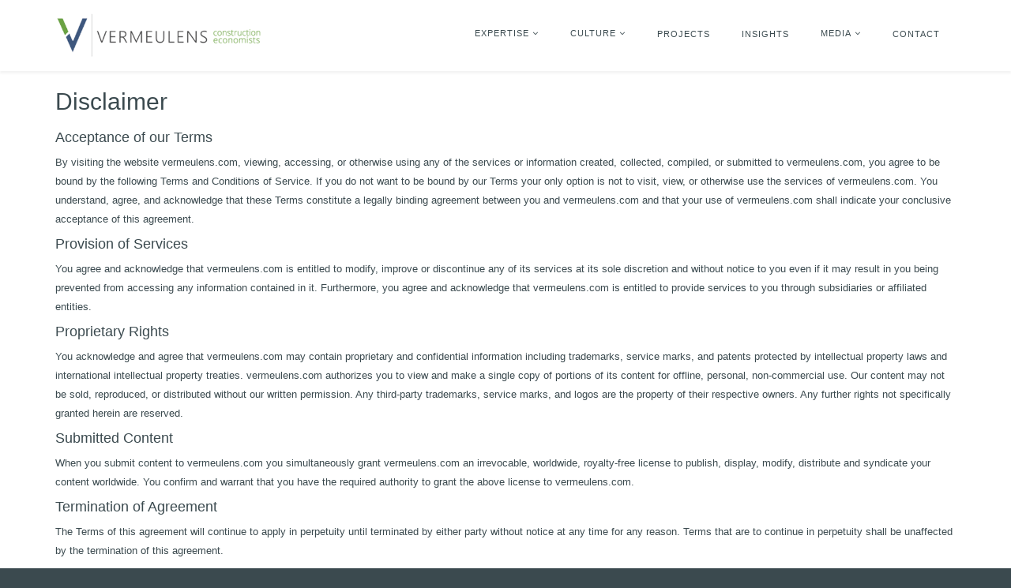

--- FILE ---
content_type: text/html; charset=utf-8
request_url: https://vermeulens.com/Disclaimer
body_size: 13911
content:
<!DOCTYPE html>
<html prefix="og: http://ogp.me/ns#" xmlns="http://www.w3.org/1999/xhtml" xml:lang="en-gb" lang="en-gb" dir="ltr">
<head>

    <meta http-equiv="X-UA-Compatible" content="IE=edge">
    <meta name="viewport" content="width=device-width, initial-scale=1">
    
    <base href="https://vermeulens.com/Disclaimer" />
	<meta http-equiv="content-type" content="text/html; charset=utf-8" />
	<meta name="keywords" content="construction economists, construction, construction consultants, consultants, value index, cost control, milestone kickoff, The Graphic Analyzer, Elemental Estimating Process, Real Time Reconciliation, Service Beyond Estimation, Market Outlook, Market Outlook Construction Forum, Vermeulens Index, Parallel Estimating, Value Optimization, Procurement Strategies, Benchmarking, Program Analysis, Cost Models, Options Analysis, Program Estimating, Program, Estimating, Risk Analysis, Target Value Models, Continuous Estimating" />
	<meta name="robots" content="max-snippet:-1, max-image-preview:large, max-video-preview:-1" />
	<meta name="description" content="Vermeulens has been a leader and an innovator in pre-construction cost control, developing processes that have become standard throughout the industry." />
	<meta name="generator" content="Joomla! - Open Source Content Management" />
	<title>Disclaimer</title>
	<link href="/images/icons/favicon.ico" rel="shortcut icon" type="image/vnd.microsoft.icon" />
	<link href="https://cdnjs.cloudflare.com/ajax/libs/simple-line-icons/2.4.1/css/simple-line-icons.min.css" rel="stylesheet" type="text/css" />
	<link href="/templates/at_transport/css/k2.css?v=2.11.20230505" rel="stylesheet" type="text/css" />
	<link href="/components/com_sppagebuilder/assets/css/font-awesome-5.min.css" rel="stylesheet" type="text/css" />
	<link href="/components/com_sppagebuilder/assets/css/font-awesome-v4-shims.css" rel="stylesheet" type="text/css" />
	<link href="/components/com_sppagebuilder/assets/css/animate.min.css" rel="stylesheet" type="text/css" />
	<link href="/components/com_sppagebuilder/assets/css/sppagebuilder.css" rel="stylesheet" type="text/css" />
	<link href="//fonts.googleapis.com/css?family=Open+Sans:300,300italic,regular,italic,600,600italic,700,700italic,800,800italic&amp;subset=latin" rel="stylesheet" type="text/css" />
	<link href="/templates/at_transport/css/bootstrap.min.css" rel="stylesheet" type="text/css" />
	<link href="/templates/at_transport/css/font-awesome.min.css" rel="stylesheet" type="text/css" />
	<link href="/templates/at_transport/css/default.css" rel="stylesheet" type="text/css" />
	<link href="/templates/at_transport/css/legacy.css" rel="stylesheet" type="text/css" />
	<link href="/templates/at_transport/css/template.css" rel="stylesheet" type="text/css" />
	<link href="/templates/at_transport/css/presets/preset1.css" rel="stylesheet" class="preset" type="text/css" />
	<link href="/plugins/system/helix3/assets/css/pagebuilder.css" rel="stylesheet" type="text/css" />
	<link href="/templates/at_transport/css/frontend-edit.css" rel="stylesheet" type="text/css" />
	<style type="text/css">
/**
 * @version		2.6.x
 * @package		K2
 * @author		Danyel De Bruge
 * @copyright	Copyright (c) 2021 - 2022 All rights reserved.
 * @license		GNU/GPL license: http://www.gnu.org/copyleft/gpl.html
 */
 
/*============================General============================*/ 

body {
	color: #3B4A4F;
	font-size: 15px;
	background-color: #3B4A4F;
}

.body-innerwrapper {

    background-color: #fff;
}

a: {
color: #222D31; }

a:hover,a:focus,a:active {
color: #53899c;
}

p a, p a:hover, p a:focus, p a:active {
	text-decoration: underline;
}


#sp-footer p a, #sp-footer p a:hover, #sp-footer #sp-footer p a:focus, #sp-footer p a:active  {
text-decoration: none;}


.aboutvermeulens h4, .aboutvermeulens .h4 {
	font-size: 17px !important;
	font-weight: 300;
	margin: 0 0;
}
.aboutvermeulens h4, .aboutvermeulens h3, .aboutvermeulens h2 {
	color:#3E567C!important;
}
.servicesvermeulens h2 {
	font-weight: 400!important;
	margin-left: 15px;
}
.servicesvermeulens h4, .servicesvermeulens h3, .servicesvermeulens h2 {
	color:#517FC9!important;
}
.servicesvermeulens h4, .servicesvermeulens .h4 {
	font-size: 17px !important;
	font-weight: 300;
	margin: 0 0;
}
.forumsvermeulens h4, .forumsvermeulens h3, .forumsvermeulens h2 {
	color:#9F1C45!important;
}
.forumsvermeulens h4, .forumsvermeulens .h4 {
	font-size: 17px !important;
	font-weight: 300;
	margin: 0 0;
	line-height: normal;
}
.forumsvermeulens h2, .forumsvermeulens .h2 {
	font-weight: 400;
	margin: 0 0;
}
.forumsvermeulens h3, .forumsvermeulens .h3 {
	margin: 0 0;
}
ul {

    padding-inline-start: 20px;
}


.page-content {
    min-height: 80vh;
	max-width: 1920px;
	margin: 0 auto;
}

@media screen and (min-width:1921px) {
#sp-page-builder .page-content .sppb-section:first-child {
    margin-top: 0;
}


@media screen and (max-width: 991px) {
body {
	color: #222D31;
	font-size: 16px;
}
a: {
color: #596D74; }

a:hover,a:focus,a:active {
color: #222D31;
}		


}
/*============================Header============================*/
.n2-section-smartslider{
  margin-top: -11%;
}

.sp-megamenu-parent > li > a {
    margin-top: 10px;
}

#sp-menu {
   padding-right: 1px;
}

#sp-logo {
    padding-left: 8px;
}
    
#sp-header-sticky-wrapper {
    z-index: 1800;
}
#sp-header {
height: 60px;
background: none repeat scroll 0 0 #fff !important;
opacity: 1;
} 
#sp-header .logo {
    display: inline-block;
    height: 60px;
}
.logo a {
    vertical-align: top;
}
#sp-logo img {
margin-top: 6px;
}

.sp-megamenu-parent >li >a {
    font-size: 12px;
    font-weight: 400;
}

.dd-hideme {
display: none;
}

.fa {
	top: 50%;
	-ms-transform: translateY(-50%);
	transform: translateY(-50%);
    margin-right: 5%;
    font-size: 30px;
}

.vermeulenstext {
display: none;
}

/*============================Menu Bar Page Color set============================*/

#sp-header.shadow {
    box-shadow: 0 2px 2px #6B9F25;
}

#sp-header.shadowabout {
    box-shadow: 0 2px 2px #3e567c;
}

#sp-header.shadowproject {
    box-shadow: 0 2px 2px #3B4A4F;
}

#sp-header.shadowservices {
    box-shadow: 0 2px 2px #517FC9;
}

#sp-header.shadowblog {
    box-shadow: 0 2px 2px #38777D;
}

#sp-header.shadowforums {
    box-shadow: 0 2px 2px #9F1C45;
}

#sp-header.shadowpresentation {
    box-shadow: 0 2px 2px #E89F09;
}

#sp-header.shadowcontact {
    box-shadow: 0 2px 2px #87159E;
}
.sp-megamenu-parent>li.sp-has-child>a:after {
   display: none;
}
/*============================Menu Bar Remove Third Set============================*/

li.sp-menu-item.sp-has-child.aboutvermeulens li.sp-menu-item.sp-has-child .sp-dropdown-inner {
	display:none;
}


/*============================Set Menu Colors============================*/

/*ABOUT US*/
.sp-megamenu-parent > li.active>a.aboutus, .sp-megamenu-parent > li:hover>a.aboutus {
    color: #fff;
    background: rgb(62,86,124);
}
.sp-megamenu-parent .sp-dropdown li.sp-menu-item.active>a.aboutus {
    color: rgb(62,86,124);
}
.sp-megamenu-parent .sp-dropdown li.sp-menu-item >a:hover.aboutus {
    background: rgb(62,86,124);
}

.sp-megamenu-parent .sp-dropdown li.sp-menu-item.active>a:hover.aboutus {
    color: #fff;
}

/*PROJECTS*/
.sp-megamenu-parent > li.active>a.projects, .sp-megamenu-parent > li:hover>a.projects {
    color: #fff;
    background: rgb(59,74,79);
}
.sp-megamenu-parent .sp-dropdown li.sp-menu-item.active>a.projects {
    color: rgb(59,74,79);
}
.sp-megamenu-parent .sp-dropdown li.sp-menu-item >a:hover.projects {
    background: rgb(59,74,79);
}

.sp-megamenu-parent .sp-dropdown li.sp-menu-item.active>a:hover.projects {
    color: #fff;
}
/*SERVICES*/
.sp-megamenu-parent > li.active>a.services, .sp-megamenu-parent > li:hover>a.services {
    color: #fff;
    background: rgb(81,127,201);
}
.sp-megamenu-parent .sp-dropdown li.sp-menu-item.active>a.services {
    color: rgb(81,127,201);
}
.sp-megamenu-parent .sp-dropdown li.sp-menu-item >a:hover.services {
    background: rgb(81,127,201);
}

.sp-megamenu-parent .sp-dropdown li.sp-menu-item.active>a:hover.services {
    color: #fff;
}

/*BLOG*/
.sp-megamenu-parent > li.active>a.blog, .sp-megamenu-parent > li:hover>a.blog {
    color: #fff;
    background: rgb(56,119,125);
}
.sp-megamenu-parent .sp-dropdown li.sp-menu-item.active>a.blog {
    color: rgb(56,119,125);
}
.sp-megamenu-parent .sp-dropdown li.sp-menu-item >a:hover.blog {
    background: rgb(56,119,125);
}

.sp-megamenu-parent .sp-dropdown li.sp-menu-item.active>a:hover.blog {
    color: #fff;
}

/*FORUM*/
.sp-megamenu-parent > li.active>a.forum, .sp-megamenu-parent > li:hover>a.forum {
    color: #fff;
    background: rgb(159,28,69);
}
.sp-megamenu-parent .sp-dropdown li.sp-menu-item.active>a.forum {
    color: rgb(159,28,69);
}
.sp-megamenu-parent .sp-dropdown li.sp-menu-item >a:hover.forum {
    background: rgb(159,28,69);
}

.sp-megamenu-parent .sp-dropdown li.sp-menu-item.active>a:hover.forum {
    color: #fff;
}


/*PRESENTATION*/
.sp-megamenu-parent > li.active>a.presentation, .sp-megamenu-parent > li:hover>a.presentation {
    color: #fff;
    background: rgb(232,159,91);
}
.sp-megamenu-parent .sp-dropdown li.sp-menu-item.active>a.presentation {
    color: rgb(232,159,91);
}
.sp-megamenu-parent .sp-dropdown li.sp-menu-item >a:hover.presentation {
    background: rgb(232,159,91);
}

.sp-megamenu-parent .sp-dropdown li.sp-menu-item.active>a:hover.presentation {
    color: #fff;
}

/*CONTACT*/
.sp-megamenu-parent > li.active>a.contact, .sp-megamenu-parent > li:hover>a.contact {
    color: #fff;
    background: rgb(135,21,158);
}
.sp-megamenu-parent .sp-dropdown li.sp-menu-item.active>a.contact {
    color: rgb(135,21,158);
}
.sp-megamenu-parent .sp-dropdown li.sp-menu-item >a:hover.contact {
    background: rgb(135,21,158);
}

.sp-megamenu-parent .sp-dropdown li.sp-menu-item.active>a:hover.contact {
    color: #fff;
}
/*============================Social============================*/


#sp-social ul > li {
    float: left;
    padding-right: 10px;	 
	border-bottom: none;
}

#sp-social .hide {
    position: absolute;
}
#sp-social {
    position: relative;
    top: 24px;  
    right: -30.2%;
    width: 100%;
}

.social-menu {
    z-index: 1600;
    position: fixed;
    top: 60px;

}

.sp-social ul >li >a:before {

    content: none;
}	


.fade-in {
animation: fadeIn ease 3s;
-webkit-animation: fadeIn ease 3s;
-moz-animation: fadeIn ease 3s;
-o-animation: fadeIn ease 3s;
-ms-animation: fadeIn ease 3s;
}

@keyframes fadeIn {
  0% {
    opacity:0;
  }
  100% {
    opacity:1;
  }
}

@-moz-keyframes fadeIn {
  0% {
    opacity:0;
  }
  100% {
    opacity:1;
  }
}

@-webkit-keyframes fadeIn {
  0% {
    opacity:0;
  }
  100% {
    opacity:1;
  }
}

@-o-keyframes fadeIn {
  0% {
    opacity:0;
  }
  100% {
    opacity:1;
  }
}

@-ms-keyframes fadeIn {
  0% {
    opacity:0;
  }
  100% {
    opacity:1;
}
}

#sp-down-arrow {
    margin-top: -94px;
}

#js-hero img, #section-id-1616428322023 img, #section-id-1616600037355 img, #section-id-1616672011356 img, #section04 img {
	display: initial;
	}
	
.sticky-bar {
position: fixed;
top: auto;
bottom: 0px;
padding-bottom: 0px;
Z-index:1500;
Opacity: 0.9;

}
.sticky-bar-move {
position: absolute;
margin-top: -55px;
Z-index:1500;

}

#sp-footer3 img, .footer4 img {
display: inline;
}

.socialfooter{
Float: right;
}

/*============================Projects Styles============================*/

#our_wrapper .our-content {
padding: 1px;
}
#our_wrapper .our-content p {
padding: 6px;
}

#our_wrapper .our-content h3 .overlay{
/*background-color: #FFFFFF;*/
padding-bottom: 6px;
margin-bottom: 4px;
}

.alink {

display: block;
background-color:rgba(255,255,255,1);
height: 30px;
vertical-align: middle;
    margin: 0 -1px -13px -1px;
}




.lt-introduction .our-content {
    border: 2px solid rgba(184,193,170,0.6);

}

.lt-introduction.piclayout .our-content {
    border: 0px solid rgba(184,193,170,0.6);
}

.sp-pagebuilder-row, .sppb-row {
    margin-right: -6%;
    margin-left: -6%;
}


/*============================Main Page Blogs Styles Desktop============================*/

.sppb-addon-social-share.sppb-social-share-style-colored ul li, .sppb-addon-social-share.sppb-social-share-style-simple ul li {
    margin: 0px 10px 10px 10px;
}



/*============================Main Page Projects Styles Desktop============================*/

.piclayout div[id^='sppb-addon-'] .sppb-addon-title.sppb-feature-box-title {
    padding-top: 10px;
    background-color: #ffff;
}

.lt-introduction .lt-intro-sub h3 {
    padding-bottom: 13px;
}

.piclayout div[id^='sppb-addon-'] .sppb-addon-text .clickoff{

visibility: visible;
  animation: fadeIn linear .7s;
  -webkit-animation: fadeIn linear .7s;
  -moz-animation: fadeIn linear .7s;
  -o-animation: fadeIn linear .7s;
  -ms-animation: fadeIn linear .7s;
}

.piclayout div[id^='sppb-addon-']:hover .sppb-addon-text .clickoff {

display: none;

}

.piclayout div[id^='sppb-addon-'] .sppb-addon-text .clickon {

display: none;

}

.piclayout div[id^='sppb-addon-']:hover .sppb-addon-text .clickon{

display: block;

}

.piclayout div[id^='sppb-addon-'] .sppb-addon-text {

visibility: hidden;

}

.piclayout div[id^='sppb-addon-']:hover .sppb-addon-text{

visibility: visible;
  animation: fadeIn linear .7s;
  -webkit-animation: fadeIn linear .7s;
  -moz-animation: fadeIn linear .7s;
  -o-animation: fadeIn linear .7s;
  -ms-animation: fadeIn linear .7s;

}

#sppb-addon-1620060753664, #sppb-addon-1620250925413, #sppb-addon-1620250925424, #sppb-addon-1620250925469, #sppb-addon-1620250925458 {
    transition: .8s;
}

#sppb-addon-1620060753664 .sppb-addon-title, #sppb-addon-1620250925413 .sppb-addon-title, #sppb-addon-1620250925424 .sppb-addon-title, #sppb-addon-1620250925458 .sppb-addon-title, #sppb-addon-1620250925469 .sppb-addon-title {
    margin: -1px -1px 0 -1px;
}

/*============================Projects Styles Mobile============================*/


.lt-introduction .lt-intro-sub h3 {
    padding-bottom: 13px;
}

.piclayout div[id^='sppb-addon-'] .sppb-addon-text .clickoff  {

visibility: visible;
  animation: fadeIn linear .7s;
  -webkit-animation: fadeIn linear .7s;
  -moz-animation: fadeIn linear .7s;
  -o-animation: fadeIn linear .7s;
  -ms-animation: fadeIn linear .7s;
}

.piclayout div[id^='sppb-addon-']:hover .sppb-addon-text .clickoff {

display: none;

}

.piclayout div[id^='sppb-addon-'] .sppb-addon-text .clickon {

display: none;

}

.piclayout div[id^='sppb-addon-']:hover .sppb-addon-text .clickon {

display: block;

}

.piclayout div[id^='sppb-addon-'] .sppb-addon-text {

visibility: hidden;

}

.piclayout div[id^='sppb-addon-']:hover .sppb-addon-text {

visibility: visible;
  animation: fadeIn linear .7s;
  -webkit-animation: fadeIn linear .7s;
  -moz-animation: fadeIn linear .7s;
  -o-animation: fadeIn linear .7s;
  -ms-animation: fadeIn linear .7s;

}

#sppb-addon-1620392103806, #sppb-addon-1620392103809, #sppb-addon-1620392103812, #sppb-addon-1620392103812, #sppb-addon-1620392103815, #sppb-addon-1620392103819 {
    transition: .8s;
}

#sppb-addon-1620392103806 .sppb-addon-title, #sppb-addon-1620392103809 .sppb-addon-title, #sppb-addon-1620392103812 .sppb-addon-title, #sppb-addon-1620392103815 .sppb-addon-title, #sppb-addon-1620392103819 .sppb-addon-title {
    margin: -30px -30px 0 -30px;
}



/*============================Projects Styles @media Section============================*/

@media only screen 
and (min-width: 992px)
and (max-width: 1452px) {
.piclayout div[id^='sppb-addon-'] .sppb-addon-title {
padding-top: 25px;
padding-bottom: 25px;
}

}
	

@media only screen
and (max-device-width: 1452px) {

.alink {
    position: absolute;
    margin: auto;
    width: 100%;
	bottom: -10px;
	left: 0;
}

}


/*============================Contact Us============================*/

.alinkcontact {

display: block;
height: 30px;
vertical-align: middle;
margin: 0 -1px 0px -1px;
color: #ffffff;
font-size: 30px;
}
.lt-introduction div[id^='sppb-addon-'] .sppb-addon-text {

visibility: hidden;

}
.lt-introduction div[id^='sppb-addon-']:hover .sppb-addon-text .addresstext {

visibility: visible;
  animation: fadeIn linear .7s;
  -webkit-animation: fadeIn linear .7s;
  -moz-animation: fadeIn linear .7s;
  -o-animation: fadeIn linear .7s;
  -ms-animation: fadeIn linear .7s;
color: #ffffff;
}

#sppb-addon-1621511579433, 
#sppb-addon-1621511474421, 
#sppb-addon-1623093469071,
#sppb-addon-1621511579457,
#sppb-addon-1621511579334,
#sppb-addon-1621511579336,
#sppb-addon-1621511579338,
#sppb-addon-1621511579340 {
    transition: .8s;
}

/*============================Contact Us Mobile============================*/


/*============================Contact Us @Media Section============================*/

@media only screen 
and (min-width: 992px)
and (max-width: 1452px) {
 #sppb-addon-1621511474421 .sppb-addon-title {


}

}
	

@media only screen
and (max-device-width: 1452px) {

.alinkcontact {
    position: absolute;
    margin: auto;
    width: 100%;
	bottom: -10px;
	left: 0;
}

}

/*============================SLIDER============================*/
	
.dj-prev img:focus, .dj-next img:focus { outline: 1px solid transparent; }

.dj-prev img, .dj-next img {
vertical-align: middle;
opacity: 0.85;
}

a:focus {
    outline: none;
    outline: 0px auto -webkit-focus-ring-color;
    outline-offset: -2px;    
    }
a:focus {
outline: 1px solid transparent;}

/*============================SLIDER MEDIA SECTION============================*/
@media only screen and (max-width: 1024px){

.dj-next img, .dj-prev img {
 max-width: 60%;
}

#dj-mslider1m122 .dj-navigation {
 top: 15%;

}
}

/*============================Footer Section============================*/

#sp-footer1 img {
display: inline-block;
}

.footer1 {
border-top: 3px solid rgb(106,160,65);
}
.footer2 {
border-top: 3px solid rgb(62,86,124);
}
.footer3 {
border-top: 3px solid rgb(59,74,79);
}
.footer4 {
border-top: 3px solid rgb(81,127,201);
}
.footer5 {
border-top: 3px solid rgb(56,119,125);
}
.footer6 {
border-top: 3px solid rgb(159,28,69);
}
.footer7 {
border-top: 3px solid rgb(135,21,158);
}
.footer8 {
border-top: 3px solid rgb(232,159,9);
}

/*============================MEDIA SCREEN SECTION============================*/

@media only screen and (min-width: 1204px) {
.sp-page-builder .page-content #section04 {
margin-top: -75px;
}
}

@media only screen and (max-width: 1203px) {
.sp-page-builder .page-content #section04 {
 margin-top:10px;
}
}

/* ====hide from Desktop ==== */
@media only screen and (min-width: 1025px) {
.hide-desktop {display:none !Important; visibility: hidden !important; }
}
 
/* ====iPad in portrait & landscape==== */
@media only screen 
and (min-device-width : 768px) 
and (max-device-width : 1024px)  { 
.hide-tablet {display:none !Important; visibility: hidden !important; }
.sp-page-builder .page-content #our_wrapper {
    padding-top: 50px;
    padding-right: 0px;
    padding-bottom: 15px;
    padding-left: 0px;
    margin-top: 0px;
    margin-right: 75px;
    margin-bottom: 0px;
    margin-left: 75px;

}

.topspace {
display: block;
min-height: 80px !important;
max-height: 80px !important;
padding-top: 90px  !important;
padding-bottom: 90px  !important;
}

.topspace1 {
display: block;
min-height: 80px !important;
max-height: 80px !important;
padding-top: 103px  !important;
padding-bottom: 102px  !important;
}
} 

@media only screen and (max-device-width: 768px) {
.lt-intro-sub {width: 100% !Important;}

.sp-column.dd-menu {
    padding-right: 25px;
}
}

@media screen and (max-width: 1024px) {
.sp-page-builder .page-content #section04 {margin-top: 20px; margin-bottom: 0px;}
.sp-page-builder .page-content #thought-leadership-slider  {padding-top: 0px;}
.socialmobile {display:none !important; visibility: hidden !important; }
}
@media screen and (max-width: 1514px)
and (min-width: 992px) {
#section-id-1621347802128 .sppb-col-md-3, #section-id-1634833767609 .sppb-col-md-3 {
    -ms-flex: 0 0 25%!important;
    flex: 0 0 15%!important;
    max-width: 15%!important;
}

#section-id-1621347802128 .sppb-col-md-1, #section-id-1634833767609 .sppb-col-md-1 {
    -ms-flex: 0 0 8.333333%!important;
    flex: 0 0 18.333333%!important;
    max-width: 18.333333%!important;
}

}








@media screen and (max-width: 991px) {

#section-id-1621347802128 div[id^='column-wrap-id-'], #section-id-1620912891158 div[id^='column-wrap-id-'], #section-id-1624629919435 div[id^='column-wrap-id-'], #section-id-1639401855478 div[id^='column-wrap-id-']   {
width: 70%;
}

.sppb-btn-xs {
	font-size: 1.01em;
}

#column-wrap-id-1624629919443, #column-wrap-id-1627303321992, #column-wrap-id-1627304584859, #column-wrap-id-1621347802127, #column-wrap-id-1627320840526, #column-wrap-id-1627321084884, #column-wrap-id-1627321306381, #column-wrap-id-1627322042149, #column-wrap-id-1639401855480{
width: 25% !important;
float: left;

}
}
/*ADDED */.sp-page-builder .page-content #section-id-1640174515911{margin-top:0px;margin-right:0px;margin-bottom:0px;margin-left:0px;background-color:#689F25;box-shadow:0 0 0 0 #ffffff;}#column-id-1640174515912{box-shadow:0 0 0 0 #fff;}#sppb-addon-wrapper-1640174515913 {margin:0px 0px 20px 0px;}#sppb-addon-1640174515913 {box-shadow:0 0 0 0 #ffffff;}#sppb-addon-1640174515913 .sppb-empty-space {height:6px;}@media (min-width:768px) and (max-width:991px) {#sppb-addon-1640174515913 .sppb-empty-space {height:30px;}}@media (max-width:767px) {#sppb-addon-1640174515913 .sppb-empty-space {height:20px;}}.sp-page-builder .page-content #section-id-1640174515913{padding-top:0px;padding-right:0px;padding-bottom:0px;padding-left:0px;margin-top:0px;margin-right:0px;margin-bottom:0px;margin-left:0px;box-shadow:0 0 0 0 #ffffff;}#column-id-1640174515912{box-shadow:0 0 0 0 #fff;}#sppb-addon-wrapper-1640174515916 {margin:0px 0px 0px 0px;}#sppb-addon-1640174515916 {box-shadow:0 0 0 0 #ffffff;}#sppb-addon-1640174515916 h2.sppb-addon-title {margin:50px 0px 0px 0px; text-transform:none; padding:0px 0px 0px 0px; }.sp-page-builder .page-content #section-id-1640166670830{padding-top:10px;padding-right:0px;padding-bottom:50px;padding-left:0px;margin-top:0px;margin-right:0px;margin-bottom:0px;margin-left:0px;box-shadow:0 0 0 0 #ffffff;}#column-id-1640166670829{box-shadow:0 0 0 0 #fff;}#sppb-addon-wrapper-1640166670833 {margin:0px 0px 30px 0px;}#sppb-addon-1640166670833 {box-shadow:0 0 0 0 #ffffff;}body{font-family:Open Sans, sans-serif; font-weight:300; }h1{font-family:Open Sans, sans-serif; font-weight:800; }h2{font-family:Open Sans, sans-serif; font-weight:600; }h3{font-family:Open Sans, sans-serif; font-weight:normal; }h4{font-family:Open Sans, sans-serif; font-weight:normal; }h5{font-family:Open Sans, sans-serif; font-weight:600; }h6{font-family:Open Sans, sans-serif; font-weight:600; }/**
 * @version		2.6.x
 * @package		K2
 * @author		Danyel De Bruge
 * @copyright	Copyright (c) 2021 - 2022 All rights reserved.
 * @license		GNU/GPL license: http://www.gnu.org/copyleft/gpl.html
 */
 
/*============================General============================*/ 

body {
	color: #3B4A4F;
	font-size: 15px;
	background-color: #3E567C;
}

.body-innerwrapper {

    background-color: #fff;
}

a: {
color: #222D31; }

a:hover,a:focus,a:active {
color: #53899c;
}

p a, p a:hover, p a:focus, p a:active {
	text-decoration: underline;
}


#sp-footer p a, #sp-footer p a:hover, #sp-footer #sp-footer p a:focus, #sp-footer p a:active  {
text-decoration: none;}


.aboutvermeulens h4, .aboutvermeulens .h4 {
	font-size: 17px !important;
	font-weight: 300;
	margin: 0 0;
}
.aboutvermeulens h4, .aboutvermeulens h3, .aboutvermeulens h2 {
	color:#3E567C!important;
}

/*.aboutvermeulens a:hover,.aboutvermeulens a:focus,a:active {
color: #222D31!important;
}*/
.servicesvermeulens h2 {
	font-weight: 400!important;
	margin-left: 15px;
}
.servicesvermeulens h4, .servicesvermeulens h3, .servicesvermeulens h2 {
	color:#517FC9!important;
}
.servicesvermeulens h4, .servicesvermeulens .h4 {
	font-size: 17px !important;
	font-weight: 300;
	margin: 0 0;
}	
.forumsvermeulens h4, .forumsvermeulens h3, .forumsvermeulens h2 {
	color:#9F1C45;
}



.forumsvermeulens h4, .forumsvermeulens .h4 {
	font-size: 17px !important;
	font-weight: 300;
	margin: 0 0;
	line-height: normal;
}
.forumsvermeulens h2, .forumsvermeulens .h2 {
	font-weight: 400;
	margin: 0 0;
}
.forumsvermeulens h3, .forumsvermeulens .h3 {
	margin: 0 0;
}
ul {

    padding-inline-start: 20px;
}

.wantmore h2 {
	color: #ffffff!important;
	
}

.page-content {
    min-height: 80vh;
	max-width: 1920px;
	margin: 0 auto;
}

@media screen and (min-width:1921px) {
#sp-page-builder .page-content .sppb-section:first-child {
    margin-top: 0;
}
}

@media screen and (max-width: 991px) {
body {
	color: #222D31;
	font-size: 16px;
}
a: {
color: #596D74; }

a:hover,a:focus,a:active {
color: #222D31;
}		


}
/*============================Header============================*/
.n2-section-smartslider{
  margin-top: -5%;
}

.sp-megamenu-parent > li > a {
    margin-top: 10px;
}

#sp-menu {
   padding-right: 1px;
}

#sp-logo {
    padding-left: 8px;
}
    
#sp-header-sticky-wrapper {
    z-index: 1800;
}
#sp-header {
height: 60px;
background: none repeat scroll 0 0 #fff !important;
opacity: 1;
} 
#sp-header .logo {
    display: inline-block;
    height: 60px;
}
.logo a {
    vertical-align: top;
}
#sp-logo img {
margin-top: 6px;
}

.sp-megamenu-parent >li >a {
    font-size: 12px;
    font-weight: 400;
}

.dd-hideme {
display: none;
}

.fa {
	top: 50%;
	-ms-transform: translateY(-50%);
	transform: translateY(-50%);
    margin-right: 5%;
    font-size: 30px;
}

.vermeulenstext {
display: none;
}


/*============================Back to Top============================*/

.scroll-top-wrapper {
    position: fixed;
    bottom: 100px;
    z-index: 99;
    right: 6.5%
}
@media (min-width: 1530px) {
    .scroll-top-wrapper {
        right:calc(5.25% - 25px)
    }	
}

@media (min-width: 1024px) {
    .scroll-top-wrapper {
        right:calc(3.25% - 25px)
    }
}

.scroll-top-wrapper a.scroll-top {
    display: inline-block;
    background: url(https://vermeulens.com/images/2024/02/28/back-to-top.png) no-repeat center center;
    background-size: contain;
    text-indent: -9999px;
    z-index: 100;
    width: 40px;
    height: 40px
}
.servicesvermeulens .scroll-top-wrapper a.scroll-top {
    display: inline-block;
    background: url(https://vermeulens.com/images/2024/02/28/back-to-top-services.png) no-repeat center center;
    background-size: contain;
    text-indent: -9999px;
    z-index: 100;
    width: 40px;
    height: 40px
}

.aboutvermeulens .scroll-top-wrapper a.scroll-top {
    display: inline-block;
    background: url(https://vermeulens.com/images/2024/02/28/back-to-top-about.png) no-repeat center center;
    background-size: contain;
    text-indent: -9999px;
    z-index: 100;
    width: 40px;
    height: 40px
}

.projectvermeulens .scroll-top-wrapper a.scroll-top {
    display: inline-block;
    background: url(https://vermeulens.com/images/2024/02/28/back-to-top-projects.png) no-repeat center center;
    background-size: contain;
    text-indent: -9999px;
    z-index: 100;
    width: 40px;
    height: 40px
}

.blogvermeulens .scroll-top-wrapper a.scroll-top {
    display: inline-block;
    background: url(https://vermeulens.com/images/2024/02/28/back-to-top-insights.png) no-repeat center center;
    background-size: contain;
    text-indent: -9999px;
    z-index: 100;
    width: 40px;
    height: 40px
}

.forumsvermeulens .scroll-top-wrapper a.scroll-top {
    display: inline-block;
    background: url(https://vermeulens.com/images/2024/02/28/back-to-top-media.png) no-repeat center center;
    background-size: contain;
    text-indent: -9999px;
    z-index: 100;
    width: 40px;
    height: 40px
}

.contactvermeulens .scroll-top-wrapper a.scroll-top {
    display: inline-block;
    background: url(https://vermeulens.com/images/2024/02/28/back-to-top-contact.png) no-repeat center center;
    background-size: contain;
    text-indent: -9999px;
    z-index: 100;
    width: 40px;
    height: 40px
}

.scroll-top-wrapper a.scroll-top:focus {
    outline: 0
}

@media (min-width: 1680px) {
    .scroll-top-wrapper a.scroll-top {
        width:40px;
        height: 40px
    }
}

/*============================Menu Bar Page Color set============================*/

#sp-header.shadow {
    box-shadow: 0 2px 2px #6B9F25;
}

#sp-header.shadowabout {
    box-shadow: 0 2px 2px #3e567c;
}

#sp-header.shadowproject {
    box-shadow: 0 2px 2px #3B4A4F;
}

#sp-header.shadowservices {
    box-shadow: 0 2px 2px #517FC9;
}

#sp-header.shadowblog {
    box-shadow: 0 2px 2px #38777D;
}

#sp-header.shadowforums {
    box-shadow: 0 2px 2px #9F1C45;
}

#sp-header.shadowpresentation {
    box-shadow: 0 2px 2px #E89F09;
}

#sp-header.shadowcontact {
    box-shadow: 0 2px 2px #87159E;
}
.sp-megamenu-parent>li.sp-has-child>a:after {
   display: none;
}
/*============================Menu Bar Remove Third Set============================*/

li.sp-menu-item.sp-has-child.aboutvermeulens li.sp-menu-item.sp-has-child .sp-dropdown-inner {
	display:none;
}


/*============================Set Menu Colors============================*/

/*ABOUT US*/
.sp-megamenu-parent > li.active>a.aboutus, .sp-megamenu-parent > li:hover>a.aboutus {
    color: #fff;
    background: rgb(62,86,124);
}
.sp-megamenu-parent .sp-dropdown li.sp-menu-item.active>a.aboutus {
    color: rgb(62,86,124);
}
.sp-megamenu-parent .sp-dropdown li.sp-menu-item >a:hover.aboutus {
    background: rgb(62,86,124);
}

.sp-megamenu-parent .sp-dropdown li.sp-menu-item.active>a:hover.aboutus {
    color: #fff;
}

/*PROJECTS*/
.sp-megamenu-parent > li.active>a.projects, .sp-megamenu-parent > li:hover>a.projects {
    color: #fff;
    background: rgb(59,74,79);
}
.sp-megamenu-parent .sp-dropdown li.sp-menu-item.active>a.projects {
    color: rgb(59,74,79);
}
.sp-megamenu-parent .sp-dropdown li.sp-menu-item >a:hover.projects {
    background: rgb(59,74,79);
}

.sp-megamenu-parent .sp-dropdown li.sp-menu-item.active>a:hover.projects {
    color: #fff;
}
/*SERVICES*/
.sp-megamenu-parent > li.active>a.services, .sp-megamenu-parent > li:hover>a.services {
    color: #fff;
    background: rgb(81,127,201);
}
.sp-megamenu-parent .sp-dropdown li.sp-menu-item.active>a.services {
    color: rgb(81,127,201);
}
.sp-megamenu-parent .sp-dropdown li.sp-menu-item >a:hover.services {
    background: rgb(81,127,201);
}

.sp-megamenu-parent .sp-dropdown li.sp-menu-item.active>a:hover.services {
    color: #fff;
}

/*BLOG*/
.sp-megamenu-parent > li.active>a.blog, .sp-megamenu-parent > li:hover>a.blog {
    color: #fff;
    background: rgb(56,119,125);
}
.sp-megamenu-parent .sp-dropdown li.sp-menu-item.active>a.blog {
    color: rgb(56,119,125);
}
.sp-megamenu-parent .sp-dropdown li.sp-menu-item >a:hover.blog {
    background: rgb(56,119,125);
}

.sp-megamenu-parent .sp-dropdown li.sp-menu-item.active>a:hover.blog {
    color: #fff;
}

/*FORUM*/
.sp-megamenu-parent > li.active>a.forum, .sp-megamenu-parent > li:hover>a.forum {
    color: #fff;
    background: rgb(159,28,69);
}
.sp-megamenu-parent .sp-dropdown li.sp-menu-item.active>a.forum {
    color: rgb(159,28,69);
}
.sp-megamenu-parent .sp-dropdown li.sp-menu-item >a:hover.forum {
    background: rgb(159,28,69);
}

.sp-megamenu-parent .sp-dropdown li.sp-menu-item.active>a:hover.forum {
    color: #fff;
}


/*PRESENTATION*/
.sp-megamenu-parent > li.active>a.presentation, .sp-megamenu-parent > li:hover>a.presentation {
    color: #fff;
    background: rgb(232,159,91);
}
.sp-megamenu-parent .sp-dropdown li.sp-menu-item.active>a.presentation {
    color: rgb(232,159,91);
}
.sp-megamenu-parent .sp-dropdown li.sp-menu-item >a:hover.presentation {
    background: rgb(232,159,91);
}

.sp-megamenu-parent .sp-dropdown li.sp-menu-item.active>a:hover.presentation {
    color: #fff;
}

/*CONTACT*/
.sp-megamenu-parent > li.active>a.contact, .sp-megamenu-parent > li:hover>a.contact {
    color: #fff;
    background: rgb(135,21,158);
}
.sp-megamenu-parent .sp-dropdown li.sp-menu-item.active>a.contact {
    color: rgb(135,21,158);
}
.sp-megamenu-parent .sp-dropdown li.sp-menu-item >a:hover.contact {
    background: rgb(135,21,158);
}

.sp-megamenu-parent .sp-dropdown li.sp-menu-item.active>a:hover.contact {
    color: #fff;
}
/*============================Social============================*/

#sp-footer3 img, .footer4 img {
display: inline;
}

.socialfooter{
Float: right;
}

/*============================Projects Styles============================*/

#our_wrapper .our-content {
padding: 1px;
}
#our_wrapper .our-content p {
padding: 6px;
}

#our_wrapper .our-content h3 .overlay{
/*background-color: #FFFFFF;*/
padding-bottom: 6px;
margin-bottom: 4px;
}

.alink {

display: block;
background-color:rgba(255,255,255,1);
height: 30px;
vertical-align: middle;
    margin: 0 -1px -13px -1px;
}




.lt-introduction .our-content {
    border: 2px solid rgba(184,193,170,0.6);

}

.lt-introduction.piclayout .our-content {
    border: 0px solid rgba(184,193,170,0.6);
}

.sp-pagebuilder-row, .sppb-row {
    margin-right: -4%;
    margin-left: -4%;
}


/*============================Main Page Blogs Styles Desktop============================*/

.sppb-addon-social-share.sppb-social-share-style-colored ul li, .sppb-addon-social-share.sppb-social-share-style-simple ul li {
    margin: 0px 10px 10px 10px;
}



/*============================Main Page Projects Styles Desktop============================*/

.piclayout div[id^='sppb-addon-'] .sppb-addon-title.sppb-feature-box-title {
    padding-top: 10px;
    background-color: #ffff;
}

.lt-introduction .lt-intro-sub h3 {
    padding-bottom: 13px;
}

.piclayout div[id^='sppb-addon-'] .sppb-addon-text .clickoff{

visibility: visible;
  animation: fadeIn linear .7s;
  -webkit-animation: fadeIn linear .7s;
  -moz-animation: fadeIn linear .7s;
  -o-animation: fadeIn linear .7s;
  -ms-animation: fadeIn linear .7s;
}

.piclayout div[id^='sppb-addon-']:hover .sppb-addon-text .clickoff {

display: none;

}

.piclayout div[id^='sppb-addon-'] .sppb-addon-text .clickon {

display: none;

}

.piclayout div[id^='sppb-addon-']:hover .sppb-addon-text .clickon{

display: block;

}

.piclayout div[id^='sppb-addon-'] .sppb-addon-text {

visibility: hidden;

}

.piclayout div[id^='sppb-addon-']:hover .sppb-addon-text{

visibility: visible;
  animation: fadeIn linear .7s;
  -webkit-animation: fadeIn linear .7s;
  -moz-animation: fadeIn linear .7s;
  -o-animation: fadeIn linear .7s;
  -ms-animation: fadeIn linear .7s;

}

#sppb-addon-1620060753664, #sppb-addon-1620250925413, #sppb-addon-1620250925424, #sppb-addon-1620250925469, #sppb-addon-1620250925458 {
    transition: .8s;
}

#sppb-addon-1620060753664 .sppb-addon-title, #sppb-addon-1620250925413 .sppb-addon-title, #sppb-addon-1620250925424 .sppb-addon-title, #sppb-addon-1620250925458 .sppb-addon-title, #sppb-addon-1620250925469 .sppb-addon-title {
    margin: -1px -1px 0 -1px;
}

/*============================Projects Styles Mobile============================*/


.lt-introduction .lt-intro-sub h3 {
    padding-bottom: 13px;
}

.piclayout div[id^='sppb-addon-'] .sppb-addon-text .clickoff  {

visibility: visible;
  animation: fadeIn linear .7s;
  -webkit-animation: fadeIn linear .7s;
  -moz-animation: fadeIn linear .7s;
  -o-animation: fadeIn linear .7s;
  -ms-animation: fadeIn linear .7s;
}

.piclayout div[id^='sppb-addon-']:hover .sppb-addon-text .clickoff {

display: none;

}

.piclayout div[id^='sppb-addon-'] .sppb-addon-text .clickon {

display: none;

}

.piclayout div[id^='sppb-addon-']:hover .sppb-addon-text .clickon {

display: block;

}

.piclayout div[id^='sppb-addon-'] .sppb-addon-text {

visibility: hidden;

}

.piclayout div[id^='sppb-addon-']:hover .sppb-addon-text {

visibility: visible;
  animation: fadeIn linear .7s;
  -webkit-animation: fadeIn linear .7s;
  -moz-animation: fadeIn linear .7s;
  -o-animation: fadeIn linear .7s;
  -ms-animation: fadeIn linear .7s;

}

#sppb-addon-1620392103806, #sppb-addon-1620392103809, #sppb-addon-1620392103812, #sppb-addon-1620392103812, #sppb-addon-1620392103815, #sppb-addon-1620392103819 {
    transition: .8s;
}

#sppb-addon-1620392103806 .sppb-addon-title, #sppb-addon-1620392103809 .sppb-addon-title, #sppb-addon-1620392103812 .sppb-addon-title, #sppb-addon-1620392103815 .sppb-addon-title, #sppb-addon-1620392103819 .sppb-addon-title #sppb-addon-1641064841885 .sppb-addon-title, #sppb-addon-1640865502362 .sppb-addon-title, #sppb-addon-1620392103819 .sppb-addon-title {
    margin: -30px -30px 0 -30px;
}



/*============================Projects Styles @media Section============================*/

@media only screen 
and (min-width: 992px)
and (max-width: 1452px) {
.piclayout div[id^='sppb-addon-'] .sppb-addon-title {
padding-top: 25px;
padding-bottom: 25px;
}

}
	

@media only screen
and (max-device-width: 1452px) {

.alink {
    position: absolute;
    margin: auto;
    width: 100%;
	bottom: -10px;
	left: 0;
}

}


/*============================Contact Us============================*/

.alinkcontact {

display: block;
height: 30px;
vertical-align: middle;
margin: 0 -1px 0px -1px;
color: #ffffff;
font-size: 30px;
}
.lt-introduction div[id^='sppb-addon-'] .sppb-addon-text {

visibility: hidden;

}
.lt-introduction div[id^='sppb-addon-']:hover .sppb-addon-text .addresstext {

visibility: visible;
  animation: fadeIn linear .7s;
  -webkit-animation: fadeIn linear .7s;
  -moz-animation: fadeIn linear .7s;
  -o-animation: fadeIn linear .7s;
  -ms-animation: fadeIn linear .7s;
color: #ffffff;
}

#sppb-addon-1621511579433, 
#sppb-addon-1621511474421, 
#sppb-addon-1623093469071,
#sppb-addon-1621511579457,
#sppb-addon-1621511579334,
#sppb-addon-1621511579336,
#sppb-addon-1621511579338,
#sppb-addon-1621511579340 {
    transition: .8s;
}

/*============================Contact Us Mobile============================*/


/*============================Contact Us @Media Section============================*/

@media only screen 
and (min-width: 992px)
and (max-width: 1452px) {
 #sppb-addon-1621511474421 .sppb-addon-title {


}

}
	

@media only screen
and (max-device-width: 1452px) {

.alinkcontact {
    position: absolute;
    margin: auto;
    width: 100%;
	bottom: -10px;
	left: 0;
}

}


/*============================Footer Section============================*/

#sp-footer1 img {
display: inline-block;
}

.footer1 {
border-top: 3px solid rgb(106,160,65);
}
.footer2 {
border-top: 3px solid rgb(62,86,124);
}
.footer3 {
border-top: 3px solid rgb(59,74,79);
}
.footer4 {
border-top: 3px solid rgb(81,127,201);
}
.footer5 {
border-top: 3px solid rgb(56,119,125);
}
.footer6 {
border-top: 3px solid rgb(159,28,69);
}
.footer7 {
border-top: 3px solid rgb(135,21,158);
}
.footer8 {
border-top: 3px solid rgb(232,159,9);
}

/*============================MEDIA SCREEN SECTION============================*/

@media only screen and (min-width: 1204px) {
.sp-page-builder .page-content #section04 {
margin-top: -75px;
}
}

@media only screen and (max-width: 1203px) {
.sp-page-builder .page-content #section04 {
 margin-top:10px;
}
}

/* ====hide from Desktop ==== */
@media only screen and (min-width: 1025px) {
.hide-desktop {display:none !Important; visibility: hidden !important; }
}
 
/* ====iPad in portrait & landscape==== */
@media only screen 
and (min-device-width : 768px) 
and (max-device-width : 1024px)  { 
.hide-tablet {display:none !Important; visibility: hidden !important; }
.sp-page-builder .page-content #our_wrapper {
    padding-top: 50px;
    padding-right: 0px;
    padding-bottom: 15px;
    padding-left: 0px;
    margin-top: 0px;
    margin-right: 75px;
    margin-bottom: 0px;
    margin-left: 75px;

}

.topspace {
display: block;
min-height: 80px !important;
max-height: 80px !important;
padding-top: 90px  !important;
padding-bottom: 90px  !important;
}

.topspace1 {
display: block;
min-height: 80px !important;
max-height: 80px !important;
padding-top: 103px  !important;
padding-bottom: 102px  !important;
}
} 

@media only screen and (max-device-width: 768px) {
.lt-intro-sub {width: 100% !Important;}

.sp-column.dd-menu {
    padding-right: 25px;
}
}

@media screen and (max-width: 1024px) {
.sp-page-builder .page-content #section04 {margin-top: 20px; margin-bottom: 0px;}
.sp-page-builder .page-content #thought-leadership-slider  {padding-top: 0px;}
.socialmobile {display:none !important; visibility: hidden !important; }

.header {display:none !important; visibility: hidden !important; }

}


}
@media screen and (max-width: 1514px)
and (min-width: 992px) {
#section-id-1621347802128 .sppb-col-md-3, #section-id-1634833767609 .sppb-col-md-3 {
    -ms-flex: 0 0 25%!important;
    flex: 0 0 15%!important;
    max-width: 15%!important;
}

#section-id-1621347802128 .sppb-col-md-1, #section-id-1634833767609 .sppb-col-md-1 {
    -ms-flex: 0 0 8.333333%!important;
    flex: 0 0 18.333333%!important;
    max-width: 18.333333%!important;
}

}

@media screen and (max-width: 1400px)
 {
body {
	font-size: 1.3rem!important;
}

}

@media screen and (max-width: 992px)
 {
body {
	font-size: 1.6rem!important;
}

}





@media screen and (max-width: 991px) {

#section-id-1621347802128 div[id^='column-wrap-id-'], #section-id-1620912891158 div[id^='column-wrap-id-'], #section-id-1624629919435 div[id^='column-wrap-id-'], #section-id-1639401855478 div[id^='column-wrap-id-']   {
width: 70%;
}

.sppb-btn-xs {
	font-size: 1.01em;
}

#column-wrap-id-1624629919443, #column-wrap-id-1627303321992, #column-wrap-id-1627304584859, #column-wrap-id-1621347802127, #column-wrap-id-1627320840526, #column-wrap-id-1627321084884, #column-wrap-id-1627321306381, #column-wrap-id-1627322042149, #column-wrap-id-1639401855480{
width: 25% !important;
float: left;

}

 .logo .col-md-3, .col-lg-3 {
    width: 40%;
    float: left;
}

.sp-page-builder .page-content #main-slider {
    padding-top:0px;

}
.social-menu {
	display: none;
	visibility: hidden;
}
}

@media screen and (max-width: 500px) {

 .logo .col-md-3, .col-lg-3 {
    width: 65%;

}
}
/*ADDED */

@media screen and (max-width: 1400px) {
#sppb-addon-1709140439982 .sppb-carousel-extended-description {
    font-size: .85em;
}
}

@media (min-width: 1400px) {
.container {
max-width: 1140px;
}
}#sp-footer{ background-color:#3e567c;padding:20px 20px 20px 20px; }
	</style>
	<script type="application/json" class="joomla-script-options new">{"csrf.token":"dc921579993ab04cfbfb6f5a3c683a2a","system.paths":{"root":"","base":""}}</script>
	<script src="/media/jui/js/jquery.min.js?b0afbfabef94a97912c34e44782be464" type="text/javascript"></script>
	<script src="/media/jui/js/jquery-noconflict.js?b0afbfabef94a97912c34e44782be464" type="text/javascript"></script>
	<script src="/media/jui/js/jquery-migrate.min.js?b0afbfabef94a97912c34e44782be464" type="text/javascript"></script>
	<script src="/media/k2/assets/js/k2.frontend.js?v=2.11.20230505&sitepath=/" type="text/javascript"></script>
	<script src="/components/com_sppagebuilder/assets/js/jquery.parallax.js" type="text/javascript"></script>
	<script src="/components/com_sppagebuilder/assets/js/sppagebuilder.js" defer="defer" type="text/javascript"></script>
	<script src="/templates/at_transport/js/bootstrap.min.js" type="text/javascript"></script>
	<script src="/templates/at_transport/js/jquery.cookie.js" type="text/javascript"></script>
	<script src="/templates/at_transport/js/jquery.sticky.js" type="text/javascript"></script>
	<script src="/templates/at_transport/js/main.js" type="text/javascript"></script>
	<script src="/templates/at_transport/js/jquery.counterup.min.js" type="text/javascript"></script>
	<script src="/templates/at_transport/js/waypoints.min.js" type="text/javascript"></script>
	<script src="/templates/at_transport/js/jquery.easing.1.3.min.js" type="text/javascript"></script>
	<script src="/templates/at_transport/js/jquery.mixitup.min.js" type="text/javascript"></script>
	<script src="/templates/at_transport/js/jquery.stellar.min.js" type="text/javascript"></script>
	<script src="/templates/at_transport/js/wow.min.js" type="text/javascript"></script>
	<script src="/templates/at_transport/js/custom.js" type="text/javascript"></script>
	<script src="/templates/at_transport/js/scroll.js" type="text/javascript"></script>
	<script src="/templates/at_transport/js/frontend-edit.js" type="text/javascript"></script>
	<script src="/media/system/js/core.js?b0afbfabef94a97912c34e44782be464" type="text/javascript"></script>
	<script type="text/javascript">
;(function ($) {
	$.ajaxSetup({
		headers: {
			'X-CSRF-Token': Joomla.getOptions('csrf.token')
		}
	});
})(jQuery);
	</script>
	<meta property="og:title" content="Disclaimer" />
	<meta property="og:type" content="website" />
	<meta property="og:url" content="https://vermeulens.com/Disclaimer" />
	<meta property="og:site_name" content="Vermeulens" />
	<meta name="twitter:card" content="summary" />
	<meta name="twitter:site" content="Vermeulens" />
	<script async src="https://www.googletagmanager.com/gtag/js?id=UA-108536227-1"></script>
	<script>
	  window.dataLayer = window.dataLayer || [];
	  function gtag(){dataLayer.push(arguments);}
	  gtag('js', new Date());
	  gtag('config', 'UA-108536227-1');
	</script>
	<!-- Start: Google Structured Data -->
            
<script type="application/ld+json">
{
    "@context": "https://schema.org",
    "@type": "BreadcrumbList",
    "itemListElement": [
        {
            "@type": "ListItem",
            "position": 1,
            "name": "Home",
            "item": "https://vermeulens.com/"
        },
        {
            "@type": "ListItem",
            "position": 2,
            "name": "Disclaimer",
            "item": "https://vermeulens.com/Disclaimer"
        }
    ]
}
</script>

<script type="application/ld+json">
{
    "@context": "https://schema.org",
    "@type": "Article",
    "mainEntityOfPage": {
        "@type": "WebPage",
        "@id": "https://vermeulens.com/Disclaimer"
    },
    "headline": "Disclaimer",
    "image": {
        "@type": "ImageObject",
        "url": "https://vermeulens.com/"
    },
    "author": {
        "@type": "Person",
        "name": "Super User"
    },
    "publisher": {
        "@type": "Organization",
        "name": "Vermeulens Service Beyond Estimation",
        "logo": {
            "@type": "ImageObject",
            "url": "https://vermeulens.com/images/New-Vermeulens-Logo.png"
        }
    },
    "datePublished": "2021-12-22T09:53:08+00:00",
    "dateCreated": "2021-12-22T09:53:08+00:00",
    "dateModified": "2022-01-01T12:48:09+00:00"
}
</script>

<script type="application/ld+json">
{
    "@context": "https://schema.org",
    "@type": "Service",
    "name": "Disclaimer",
    "serviceType": "Disclaimer",
    "image": "https://vermeulens.com/",
    "url": "https://vermeulens.com/Disclaimer",
    "provider": {
        "@type": "Organization",
        "name": "Vermeulens",
        "image": "https://vermeulens.com/",
        "address": {
            "@type": "PostalAddress"
        }
    }
}
</script>
            <!-- End: Google Structured Data -->

   
    <script src="https://owlcarousel2.github.io/OwlCarousel2/assets/vendors/jquery.min.js"></script>       
<script src="https://vermeulens.com/includes/js/jquery-3.7.1.js"></script>
     <link rel="stylesheet" href="https://vermeulens.com/includes/css/owl.carousel.min.css">
<link rel="stylesheet" href="https://vermeulens.com/includes/css/owl.theme.default.min.css">

<script src="https://owlcarousel2.github.io/OwlCarousel2/assets/owlcarousel/owl.carousel.js"></script>
<script src="https://cdnjs.cloudflare.com/ajax/libs/jquery-easing/1.4.1/jquery.easing.min.js" integrity="sha512-0QbL0ph8Tc8g5bLhfVzSqxe9GERORsKhIn1IrpxDAgUsbBGz/V7iSav2zzW325XGd1OMLdL4UiqRJj702IeqnQ==" crossorigin="anonymous" referrerpolicy="no-referrer"></script>


<script>

// Passive event listeners
jQuery.event.special.touchstart = {
    setup: function( _, ns, handle ) {
        this.addEventListener("touchstart", handle, { passive: !ns.includes("noPreventDefault") });
    }
};
jQuery.event.special.touchmove = {
    setup: function( _, ns, handle ) {
        this.addEventListener("touchmove", handle, { passive: !ns.includes("noPreventDefault") });
    }
};

//scroll to top
    $(".scroll-top").click(function (event) {
        event.preventDefault();
        $("html, body").animate({ scrollTop: $($(this).attr("href")).offset().top }, 1000);
    });
    $(".scroll-top").hide();
    var topOfOthDiv = 0;
    var scroll_top_visible = !1;
    if ($(".items-scrollback-wrapper").length > 0) topOfOthDiv = $(".items-scrollback-wrapper").offset().top;
    $(window).scroll(function () {
        if (!scroll_top_visible) {
            if ($(window).scrollTop() > topOfOthDiv) {
                $(".scroll-top").show(300);
                scroll_top_visible = !0;
            }
        } else if ($(window).scrollTop() <= topOfOthDiv) {
            $(".scroll-top").hide();
            scroll_top_visible = !1;
        }
    });
//Animate to Top
$(document).ready(function(){
	moveToTop();
	});

function moveToTop() {
$('.scroll-top').click(function(e) {
	e.preventDefault();
	$('html').animate({scrollTop: 0 }, 1200, 'easeOutQuad');
	});
};
	
	
jQuery(document).ready(function($) {
    $(window).scroll(function () {
        if ($(window).scrollTop() > 10) { 
            $('.header').addClass('shrink');
            $('.site-logo').addClass('shrink');
			//$('.social-menu').removeClass('hide');
			//$('.social-menu').addClass('fade-in');
			if ($('#sp-page-builder').hasClass('aboutvermeulens')) {
			$('#sp-header').addClass('shadowabout')
			$('#sp-footer').removeClass('footer1').addClass('footer2')
		 }else{
			$('#sp-header').addClass('shadow');         
        }

			if ($('#sp-page-builder').hasClass('projectvermeulens')) {
			$('#sp-header').addClass('shadowproject') 
			$('#sp-footer').removeClass('footer1').addClass('footer3')
		 }else{
			$('#sp-header').addClass('shadow');         
        }


			if ($('#sp-page-builder').hasClass('servicesvermeulens')) {
			$('#sp-header').addClass('shadowservices') 
			$('#sp-footer').removeClass('footer1').addClass('footer4')
		 }else{
			$('#sp-header').addClass('shadow');         
        }

			if ($('#sp-page-builder').hasClass('blogvermeulens')) {
			$('#sp-header').addClass('shadowblog') 
			$('#sp-footer').removeClass('footer1').addClass('footer5')
		 }else{
			$('#sp-header').addClass('shadow');         
        }
		
		
			if ($('#sp-page-builder').hasClass('forumsvermeulens')) {
			$('#sp-header').addClass('shadowforums') 
			$('#sp-footer').removeClass('footer1').addClass('footer6')
		 }else{
			$('#sp-header').addClass('shadow');         
        }

			if ($('#sp-page-builder').hasClass('presentationvermeulens')) {
			$('#sp-header').addClass('shadowpresentation') 
			$('#sp-footer').removeClass('footer1').addClass('footer8')
		 }else{
			$('#sp-header').addClass('shadow');         
        }

			if ($('#sp-page-builder').hasClass('contactvermeulens')) {
			$('#sp-header').addClass('shadowcontact') 
			$('#sp-footer').removeClass('footer1').addClass('footer7')
		 }else{
			$('#sp-header').addClass('shadow');         
        }						
		
		}
        else{
            $('.header').removeClass('shrink');
            $('.site-logo').removeClass('shrink');
			//$('.social-menu').addClass('hide');
			//$('.social-menu').removeClass('fade-in');
			if ($( "#sp-page-builder" ).hasClass('aboutvermeulens')) {
			$('#sp-header').removeClass('shadowabout') 
		 }else{
			$('#sp-header').removeClass('shadow'); 
        }   

			if ($('#sp-page-builder').hasClass('projectvermeulens')) {
			$('#sp-header').removeClass('shadowproject') 
		 }else{
			$('#sp-header').removeClass('shadow');         
        }	


			if ($('#sp-page-builder').hasClass('servicesvermeulens')) {
			$('#sp-header').removeClass('shadowservices') 
		 }else{
			$('#sp-header').removeClass('shadow');         
        }	
		

			if ($('#sp-page-builder').hasClass('blogvermeulens')) {
			$('#sp-header').removeClass('shadowblog') 
		 }else{
			$('#sp-header').removeClass('shadow');         
        }	


			if ($('#sp-page-builder').hasClass('forumsvermeulens')) {
			$('#sp-header').removeClass('shadowforums') 
		 }else{
			$('#sp-header').removeClass('shadow');         
        }
		
			if ($('#sp-page-builder').hasClass('presentationvermeulens')) {
			$('#sp-header').removeClass('shadowpresentation') 
		 }else{
			$('#sp-header').removeClass('shadow');         
        }
		
			if ($('#sp-page-builder').hasClass('contactvermeulens')) {
			$('#sp-header').removeClass('shadowcontact') 
		 }else{
			$('#sp-header').removeClass('shadow');         
        }
		
        }
    });
});




function myFunctionz(color) {
    document.getElementById('z').style.cssText = "visibility:hidden; display:none;";
} 
function myFunctionDisplayz(color) {
    document.getElementById('z').style.cssText = "visibility:visible; display:block;";
}


$(document).ready(function(){
  if(window.innerWidth <1453){
	$('#sppb-addon-1620250925424 .sppb-addon-title').html( "Higher<br>Education" );
  }else{
    $('#sppb-addon-1620250925424 .sppb-addon-title').html( "Higher Education" );
 }

});

$(window).resize(function(){
  if(window.innerWidth < 1453){

	$('#sppb-addon-1620250925424 .sppb-addon-title').html( "Higher<br>Education" );
	
  }else{
	$('#sppb-addon-1620250925424 .sppb-addon-title').html( "Higher Education" );

  }
});

$(document).ready(function(){
  if(window.innerWidth <992){
	$('#sppb-addon-1620250925424 .sppb-addon-title').html( "Higher Education" );

  }else{
    $('.sppb-col-md-2').eq(0).addClass('col-xs-offset-1');
    $('.sppb-col-md-2').eq(5).addClass('col-xs-offset-1');
    $('.sppb-col-md-2').eq(10).addClass('col-xs-offset-1');
  }

});

$(window).resize(function(){
  if(window.innerWidth < 992){

	$('#sppb-addon-1620250925424 .sppb-addon-title').html( "Higher Education" );	

  }else{
    $('.sppb-col-md-2').eq(0).addClass('col-xs-offset-1');
    $('.sppb-col-md-2').eq(5).addClass('col-xs-offset-1');
    $('.sppb-col-md-2').eq(10).addClass('col-xs-offset-1');
  }
});

</script>

      <link rel="apple-touch-icon" href="/images/icons/apple-touch-icon.png" />
      <link rel="apple-touch-icon" sizes="57x57" href="/images/icons/apple-touch-icon-57x57.png" />
      <link rel="apple-touch-icon" sizes="72x72" href="/images/icons/apple-touch-icon-72x72.png" />
      <link rel="apple-touch-icon" sizes="76x76" href="/images/icons/apple-touch-icon-76x76.png" />
      <link rel="apple-touch-icon" sizes="114x114" href="/images/icons/apple-touch-icon-114x114.png" />
      <link rel="apple-touch-icon" sizes="120x120" href="/images/icons/apple-touch-icon-120x120.png" />
      <link rel="apple-touch-icon" sizes="144x144" href="/images/icons/apple-touch-icon-144x144.png" />
      <link rel="apple-touch-icon" sizes="152x152" href="/images/icons/apple-touch-icon-152x152.png" />
      <link rel="apple-touch-icon" sizes="180x180" href="/images/icons/apple-touch-icon-180x180.png" /> 
<!--add this -->   
      
      
</head>
<body class="site com-sppagebuilder view-page no-layout no-task itemid-403 en-gb ltr  sticky-header layout-fluid">

  


    <div class="body-innerwrapper">
        <header id="sp-header" class=" logo"><div class="container"><div class="row"><div id="sp-logo" class="col-1 col-md-3 col-lg-3 "><div class="sp-column "><div class="logo"><a href="/"><img class="sp-default-logo hidden-xs" src="/images/new-logo-2.png" alt="Vermeulens"><img class="sp-retina-logo hidden-xs" src="/images/new-logo-2.png" alt="Vermeulens" width="425" height="90"><img class="sp-default-logo visible-xs" src="/images/new-logo-2.png" alt="Vermeulens"></a></div></div></div><div id="sp-menu" class="col-4 col-lg-9 "><div class="sp-column dd-menu">			<div class='sp-megamenu-wrapper'>
				<a id="offcanvas-toggler" class="visible-sm visible-xs" aria-label="Menu" href="#"><i class="fa fa-bars" aria-hidden="true" title="Menu"></i></a>
				<ul class="sp-megamenu-parent menu-fade hidden-sm hidden-xs"><li class="sp-menu-item sp-has-child"><a class="services" href="/expertise/mvv"  >Expertise</a><div class="sp-dropdown sp-dropdown-main sp-menu-right" style="width: 240px;"><div class="sp-dropdown-inner"><ul class="sp-dropdown-items"><li class="sp-menu-item"><a class="services" href="/expertise/cost-control"  >Cost Control</a></li><li class="sp-menu-item"><a class="services" href="/expertise/beyond-estimation"  >Beyond Estimation</a></li><li class="sp-menu-item"></li><li class="sp-menu-item"></li><li class="sp-menu-item"></li><li class="sp-menu-item"></li><li class="sp-menu-item"></li><li class="sp-menu-item"></li><li class="sp-menu-item"></li><li class="sp-menu-item"></li><li class="sp-menu-item"><a class="services" href="/expertise/mvv"  >Mission, Vision, Values</a></li></ul></div></div></li><li class="sp-menu-item sp-has-child"><a class="aboutus" href="/about/culture"  >Culture</a><div class="sp-dropdown sp-dropdown-main sp-menu-right" style="width: 240px;"><div class="sp-dropdown-inner"><ul class="sp-dropdown-items"><li class="sp-menu-item"><a class="aboutus" href="/about/a-j-buster-vermeulen"  >A.J. (Buster) Vermeulen</a></li><li class="sp-menu-item"><a class="aboutus" href="/about/arc-of-innovation"  >Arc of Innovation</a></li><li class="sp-menu-item"><a class="aboutus" href="/about/culture"  >Culture</a></li><li class="sp-menu-item sp-has-child"><a class="aboutus teams" href="/about/our-team"  title="View the Vermeulens Team" >Our Team</a><div class="sp-dropdown sp-dropdown-sub sp-menu-right" style="width: 240px;"><div class="sp-dropdown-inner"><ul class="sp-dropdown-items"><li class="sp-menu-item"></li><li class="sp-menu-item"></li><li class="sp-menu-item"></li><li class="sp-menu-item"></li><li class="sp-menu-item"></li><li class="sp-menu-item"></li><li class="sp-menu-item"></li><li class="sp-menu-item"></li><li class="sp-menu-item"></li><li class="sp-menu-item"></li><li class="sp-menu-item"></li><li class="sp-menu-item"></li><li class="sp-menu-item"></li><li class="sp-menu-item"></li><li class="sp-menu-item"></li><li class="sp-menu-item"></li><li class="sp-menu-item"></li><li class="sp-menu-item"></li><li class="sp-menu-item"></li><li class="sp-menu-item"></li><li class="sp-menu-item"></li><li class="sp-menu-item"></li><li class="sp-menu-item"></li><li class="sp-menu-item"></li><li class="sp-menu-item"></li><li class="sp-menu-item"></li><li class="sp-menu-item"></li><li class="sp-menu-item"></li><li class="sp-menu-item"></li><li class="sp-menu-item"></li><li class="sp-menu-item"></li><li class="sp-menu-item"></li><li class="sp-menu-item"></li><li class="sp-menu-item"></li><li class="sp-menu-item"></li><li class="sp-menu-item"></li><li class="sp-menu-item"></li><li class="sp-menu-item"></li><li class="sp-menu-item"></li><li class="sp-menu-item"></li><li class="sp-menu-item"></li><li class="sp-menu-item"></li><li class="sp-menu-item"></li><li class="sp-menu-item"></li><li class="sp-menu-item"></li><li class="sp-menu-item"></li><li class="sp-menu-item"></li><li class="sp-menu-item"></li><li class="sp-menu-item"></li><li class="sp-menu-item"></li><li class="sp-menu-item"></li><li class="sp-menu-item"></li><li class="sp-menu-item"></li><li class="sp-menu-item"></li><li class="sp-menu-item"></li></ul></div></div></li><li class="sp-menu-item"><a class="aboutus" href="/about/about-vermeulens"  >Who We Are</a></li><li class="sp-menu-item"><a class="aboutus" href="/about/why-vermeulens"  >Why Vermeulens</a></li><li class="sp-menu-item"></li></ul></div></div></li><li class="sp-menu-item sp-has-child"><a class="projects" href="/projects"  >Projects</a><div class="sp-dropdown sp-dropdown-main sp-menu-right" style="width: 240px;"><div class="sp-dropdown-inner"><ul class="sp-dropdown-items"><li class="sp-menu-item"></li><li class="sp-menu-item"></li><li class="sp-menu-item"></li><li class="sp-menu-item"></li><li class="sp-menu-item"></li><li class="sp-menu-item"></li><li class="sp-menu-item"></li><li class="sp-menu-item"></li><li class="sp-menu-item"></li><li class="sp-menu-item"></li><li class="sp-menu-item"></li><li class="sp-menu-item"></li><li class="sp-menu-item"></li><li class="sp-menu-item"></li><li class="sp-menu-item"></li><li class="sp-menu-item"></li><li class="sp-menu-item"></li><li class="sp-menu-item"></li><li class="sp-menu-item"></li><li class="sp-menu-item"></li><li class="sp-menu-item"></li><li class="sp-menu-item"></li><li class="sp-menu-item"></li><li class="sp-menu-item"></li><li class="sp-menu-item"></li><li class="sp-menu-item"></li></ul></div></div></li><li class="sp-menu-item sp-has-child"><a class="blog" href="/blog"  title="Read from our informative blog posts" >Insights</a><div class="sp-dropdown sp-dropdown-main sp-menu-right" style="width: 240px;"><div class="sp-dropdown-inner"><ul class="sp-dropdown-items"><li class="sp-menu-item"></li><li class="sp-menu-item"></li><li class="sp-menu-item"></li><li class="sp-menu-item"></li><li class="sp-menu-item"></li><li class="sp-menu-item"></li><li class="sp-menu-item"></li><li class="sp-menu-item"></li><li class="sp-menu-item"></li><li class="sp-menu-item"></li><li class="sp-menu-item"></li><li class="sp-menu-item"></li><li class="sp-menu-item"></li><li class="sp-menu-item"></li><li class="sp-menu-item"></li><li class="sp-menu-item"></li><li class="sp-menu-item"></li><li class="sp-menu-item"></li><li class="sp-menu-item"></li><li class="sp-menu-item"></li><li class="sp-menu-item"></li></ul></div></div></li><li class="sp-menu-item sp-has-child"><a class="forum" href="/media-events/forums"  >Media</a><div class="sp-dropdown sp-dropdown-main sp-menu-right" style="width: 240px;"><div class="sp-dropdown-inner"><ul class="sp-dropdown-items"><li class="sp-menu-item"><a class="forum" href="/media-events/forums"  >Forums</a></li><li class="sp-menu-item sp-has-child"><a class="forum presentations" href="/media-events/presentations"  >Presentations</a><div class="sp-dropdown sp-dropdown-sub sp-menu-right" style="width: 240px;"><div class="sp-dropdown-inner"><ul class="sp-dropdown-items"><li class="sp-menu-item"></li></ul></div></div></li><li class="sp-menu-item"><a class="forum" href="/media-events/market-outlook-quarterly"  >Market Outlook Quarterly</a></li><li class="sp-menu-item"></li><li class="sp-menu-item"></li><li class="sp-menu-item"></li><li class="sp-menu-item"></li><li class="sp-menu-item"></li><li class="sp-menu-item"></li><li class="sp-menu-item"></li><li class="sp-menu-item"></li><li class="sp-menu-item"></li><li class="sp-menu-item"></li><li class="sp-menu-item"></li><li class="sp-menu-item"></li><li class="sp-menu-item"></li><li class="sp-menu-item"></li><li class="sp-menu-item"></li><li class="sp-menu-item"></li><li class="sp-menu-item"></li><li class="sp-menu-item"></li><li class="sp-menu-item"></li><li class="sp-menu-item"></li><li class="sp-menu-item"></li><li class="sp-menu-item"></li><li class="sp-menu-item"></li><li class="sp-menu-item"></li><li class="sp-menu-item"></li><li class="sp-menu-item"></li></ul></div></div></li><li class="sp-menu-item sp-has-child"><a class="contact" href="/contact"  >Contact</a><div class="sp-dropdown sp-dropdown-main sp-menu-right" style="width: 240px;"><div class="sp-dropdown-inner"><ul class="sp-dropdown-items"><li class="sp-menu-item"></li><li class="sp-menu-item"></li><li class="sp-menu-item"></li><li class="sp-menu-item"></li><li class="sp-menu-item"></li><li class="sp-menu-item"></li><li class="sp-menu-item"></li><li class="sp-menu-item"></li><li class="sp-menu-item"></li></ul></div></div></li></ul>			</div>
		</div></div></div></div></header><section id="sp-social"><div class="container"><div class="row"><div id="sp-social" class="col-lg-12 d-none d-md-block"><div class="sp-column "><div class="sp-module  social-menu hide"><div class="sp-module-content"><ul class="nav menu nav-bar mod-list">
<li class="item-143"><a href="https://www.facebook.com/Vermeulens-Cost-Consultants-1704297376508069/" ><img src="/images/social/facebook-visit-default-circle.png" alt="Facebook" class=" social-icons" /></a></li><li class="item-147"><a href="https://twitter.com/Vermeulens_Inc" ><img src="/images/social/twitter-visit-default-circle.png" alt="Twitter" class=" social-icons" /></a></li><li class="item-146"><a href="https://ca.linkedin.com/company/vermeulens" ><img src="/images/social/linkedin-visit-default-circle.png" alt="LinkedIn" class=" social-icons" /></a></li><li class="item-148"><a href="https://www.youtube.com/channel/UCUU09YtIgkeF0hHxeobW6vA/videos" ><img src="/images/social/youtube-visit-default-circle.png" alt="Youtube" class=" social-icons" /></a></li><li class="item-175"><a href="https://vimeo.com/user132368625" ><img src="/images/social/vimeo-flat-new.png" alt="Vimeo" class=" social-icons" /></a></li></ul>
</div></div></div></div></div></div></section><section id="sp-main-body"><div class="row"><div id="sp-component" class="col-lg-12 "><div class="sp-column "><div id="system-message-container">
	</div>

<div id="sp-page-builder" class="sp-page-builder  page-165">

	
	<div class="page-content">
				<div id="section-id-1640174515911" class="sppb-section" ><div class="sppb-container-inner"><div class="sppb-row sppb-no-gutter"><div class="sppb-col-md-12" id="column-wrap-id-1640174515912"><div id="column-id-1640174515912" class="sppb-column" ><div class="sppb-column-addons"><div id="sppb-addon-wrapper-1640174515913" class="sppb-addon-wrapper"><div id="sppb-addon-1640174515913" class="clearfix "     ><div class="sppb-empty-space  clearfix"></div></div></div></div></div></div></div></div></div><section id="section-id-1640174515913" class="sppb-section" ><div class="sppb-row-container"><div class="sppb-row"><div class="sppb-col-md-12" id="column-wrap-id-1640174515912"><div id="column-id-1640174515912" class="sppb-column" ><div class="sppb-column-addons"><div id="sppb-addon-wrapper-1640174515916" class="sppb-addon-wrapper"><div id="sppb-addon-1640174515916" class="clearfix "     ><div class="sppb-addon sppb-addon-header sppb-text-left"><h2 class="sppb-addon-title">Disclaimer</h2></div></div></div></div></div></div></div></div></section><section id="section-id-1640166670830" class="sppb-section" ><div class="sppb-row-container"><div class="sppb-row"><div class="sppb-col-md-12" id="column-wrap-id-1640166670829"><div id="column-id-1640166670829" class="sppb-column" ><div class="sppb-column-addons"><div id="sppb-addon-wrapper-1640166670833" class="sppb-addon-wrapper"><div id="sppb-addon-1640166670833" class="clearfix "     ><div class="sppb-addon sppb-addon-text-block  "><div class="sppb-addon-content"><h4>Acceptance of our Terms</h4>
<p>By visiting the website vermeulens.com, viewing, accessing, or otherwise using any of the services or information created, collected, compiled, or submitted to vermeulens.com, you agree to be bound by the following Terms and Conditions of Service. If you do not want to be bound by our Terms your only option is not to visit, view, or otherwise use the services of vermeulens.com. You understand, agree, and acknowledge that these Terms constitute a legally binding agreement between you and vermeulens.com and that your use of vermeulens.com shall indicate your conclusive acceptance of this agreement.</p>
<h4>Provision of Services</h4>
<p>You agree and acknowledge that vermeulens.com is entitled to modify, improve or discontinue any of its services at its sole discretion and without notice to you even if it may result in you being prevented from accessing any information contained in it. Furthermore, you agree and acknowledge that vermeulens.com is entitled to provide services to you through subsidiaries or affiliated entities.</p>
<h4>Proprietary Rights</h4>
<p>You acknowledge and agree that vermeulens.com may contain proprietary and confidential information including trademarks, service marks, and patents protected by intellectual property laws and international intellectual property treaties. vermeulens.com authorizes you to view and make a single copy of portions of its content for offline, personal, non-commercial use. Our content may not be sold, reproduced, or distributed without our written permission. Any third-party trademarks, service marks, and logos are the property of their respective owners. Any further rights not specifically granted herein are reserved.</p>
<h4>Submitted Content</h4>
<p>When you submit content to vermeulens.com you simultaneously grant vermeulens.com an irrevocable, worldwide, royalty-free license to publish, display, modify, distribute and syndicate your content worldwide. You confirm and warrant that you have the required authority to grant the above license to vermeulens.com.</p>
<h4>Termination of Agreement</h4>
<p>The Terms of this agreement will continue to apply in perpetuity until terminated by either party without notice at any time for any reason. Terms that are to continue in perpetuity shall be unaffected by the termination of this agreement.</p>
<h4>Disclaimer of Warranties</h4>
<p>You understand and agree that your use of vermeulens.com is entirely at your own risk and that our services are provided "As Is" and "As Available". vermeulens.com does not make any express or implied warranties, endorsements, or representations whatsoever as to the operation of the vermeulens.com website, information, content, materials, or products. This shall include, but not be limited to, implied warranties of merchantability and fitness for a particular purpose and non-infringement, and warranties that access to or use of the service will be uninterrupted or error-free or that defects in the service will be corrected.</p>
<h4>Limitation of Liability</h4>
<p>You understand and agree that vermeulens.com and any of its subsidiaries or affiliates shall in no event be liable for any direct, indirect, incidental, consequential, or exemplary damages. This shall include, but not be limited to damages for loss of profits, business interruption, business reputation or goodwill, loss of programs or information, or other intangible loss arising out of the use of or the inability to use the service, or information, or any permanent or temporary cessation of such service or access to information, or the deletion or corruption of any content or information, or the failure to store any content or information. The above limitation shall apply whether or not vermeulens.com has been advised of or should have been aware of the possibility of such damages. In jurisdictions where the exclusion or limitation of liability for consequential or incidental damages is not allowed the liability of vermeulens.com is limited to the greatest extent permitted by law.</p>
<h4>External Content</h4>
<p>vermeulens.com may include hyperlinks to third-party content, advertising, or websites. You acknowledge and agree that vermeulens.com is not responsible for and does not endorse any advertising, products, or resource available from such resources or websites.</p>
<h4>Jurisdiction</h4>
<p>You expressly understand and agree to submit to the personal and exclusive jurisdiction of the courts of the country, state, province, or territory determined solely by vermeulens.com to resolve any legal matter arising from this agreement or related to your use of vermeulens.com. If the court of law having jurisdiction, rules that any provision of the agreement is invalid, then that provision will be removed from the Terms and the remaining Terms will continue to be valid.</p>
<h4>Entire Agreement</h4>
<p>You understand and agree that the above Terms constitute the entire general agreement between you and vermeulens.com. You may be subject to additional Terms and conditions when you use, purchase or access other services, affiliate services, or third-party content or material.</p>
<h4>Changes to the Terms</h4>
<p>vermeulens.com reserves the right to modify these Terms from time to time at our sole discretion and without any notice. Changes to our Terms become effective on the date they are posted and your continued use of vermeulens.com after any changes to Terms will signify your agreement to be bound by them.</p></div></div></div></div></div></div></div></div></div></section>
			</div>
</div>

</div></div></div></section><section id="sp-page-title"><div class="row"><div id="sp-title" class="col-lg-12 "><div class="sp-column "><div class="sp-module "><div class="sp-module-content">

<div class="custom"  >
	<section id="section03" class="demo"><a href="#section04"> </a></section></div>
</div></div></div></div></div></section><footer id="sp-footer" class="d-none d-lg-block hide-tablet footer1"><div class="row"><div id="sp-footer1" class="col-lg-4 "><div class="sp-column "><div class="sp-module "><div class="sp-module-content">

<div class="custom"  >
	<p><span style="font-size: 10pt;"><a href="/Disclaimer">Disclaimer</a>   <a href="/privacy-policy">Privacy Policy</a>   <a href="/accessibility">Accessibility</a></span></p></div>
</div></div></div></div><div id="sp-footer2" class="col-lg-4 "><div class="sp-column "><div class="sp-module  beyond-estimation"><div class="sp-module-content">

<div class="custom beyond-estimation"  >
	<p style="text-align: center;"><span style="font-size: 10pt;"><a href="/contact/boston">Boston</a> | <a href="/contact/new-york">New York</a> | <a href="/contact/toronto">Toronto</a> | <a href="/contact/atlanta">Atlanta</a>| <a href="/contact/dallas">Dallas </a>| <a href="/contact/austin">Austin </a>| <a href="/contact/san-antonio">San Antonio</a> | <a href="/contact/denver">Denver </a>| <a href="/contact/los-angeles">Los Angeles</a></span></p></div>
</div></div></div></div><div id="sp-footer3" class="col-lg-4 "><div class="sp-column "><div class="sp-module socialfooter"><div class="sp-module-content">

<div class="customsocialfooter"  >
	<p> <a title="Vermeulens Twitter Feed" href="https://twitter.com/Vermeulens_Inc"><img title="Twitter" src="/images/social/x-visit-default-circle.png" alt="Twitter Icon" width="22" /></a>  <a title="Follow us on LinkedIn" href="https://ca.linkedin.com/company/vermeulens"><img title="LinkedIn" src="/images/social/linkedin-visit-default-circle.png" alt="LinkedIn Icon" width="22" /></a>  <a title="Watch us on YouTube" href="https://www.youtube.com/channel/UCUU09YtIgkeF0hHxeobW6vA/videos"><img title="YouTube" src="/images/social/youtube-visit-default-circle.png" alt="YouTube Icon" width="22" /></a>  <a title="Watch our Forum Video's on vimeo" href="https://vimeo.com/vermeulens"><img title="Vimeo" src="/images/social/vimeo-flat-new.png" alt="Vimeo Icon" width="22" /></a></p></div>
</div></div></div></div></div></footer>
        <div class="offcanvas-menu">
            <a href="#" class="close-offcanvas"><i class="fa fa-remove"></i></a>
            <div class="offcanvas-inner">
                                    <div class="sp-module "><div class="sp-module-content"><ul class="nav menu mod-list">
<li class="item-139 deeper parent"><a href="/expertise/mvv" class="services">Expertise</a><ul class="nav-child unstyled small"><li class="item-190"><a href="/expertise/cost-control" class="services">Cost Control</a></li><li class="item-309"><a href="/expertise/beyond-estimation" class="services">Beyond Estimation</a></li><li class="item-191"><a href="/expertise/mvv" class="services">Mission, Vision, Values</a></li></ul></li><li class="item-135 deeper parent"><a href="/about/culture" class="aboutus">Culture</a><ul class="nav-child unstyled small"><li class="item-368"><a href="/about/a-j-buster-vermeulen" class="aboutus">A.J. (Buster) Vermeulen</a></li><li class="item-137"><a href="/about/arc-of-innovation" class="aboutus">Arc of Innovation</a></li><li class="item-192"><a href="/about/culture" class="aboutus">Culture</a></li><li class="item-195"><a href="/about/our-team" title="View the Vermeulens Team" class="aboutus teams">Our Team</a></li><li class="item-136"><a href="/about/about-vermeulens" class="aboutus">Who We Are</a></li><li class="item-308"><a href="/about/why-vermeulens" class="aboutus">Why Vermeulens</a></li></ul></li><li class="item-138"><a href="/projects" class="projects">Projects</a></li><li class="item-140"><a href="/blog" title="Read from our informative blog posts" class="blog">Insights</a></li><li class="item-228 deeper parent"><a href="/media-events/forums" class="forum">Media</a><ul class="nav-child unstyled small"><li class="item-141"><a href="/media-events/forums" class="forum">Forums</a></li><li class="item-222"><a href="/media-events/presentations" class="forum presentations">Presentations</a></li><li class="item-469"><a href="/media-events/market-outlook-quarterly" class="forum">Market Outlook Quarterly</a></li></ul></li><li class="item-142"><a href="/contact" class="contact">Contact</a></li></ul>
</div></div>
                            </div>
        </div>

    </div>

<!-- Return to Top -->
<div class="scroll-top-wrapper"><a href="#" class="callout-link scroll-top" style="display:none;">Back to top</a></div>


    <script>
	

$(document).ready(function() {
      $('#stickybar').removeClass('sppb-section').addClass('col-lg-12');
	  $('.lt-introduction .sppb-column-addons').addClass('sandt-inner-overlay');
	  $('.sp-menu-item .teams').parent('li').removeClass('sp-has-child');	
	  $('#sppb-addon-1624548709538 .sppb-col-sm-10').addClass('text-center');
	  $('#sppb-addon-1624648331827 .sppb-col-sm-10').addClass('text-center');
	  $('#sppb-addon-1624970382740 .sppb-col-sm-10').addClass('text-center');
	  $('#sppb-addon-1625054883727 .sppb-col-sm-10').addClass('text-center');
	  $('#sppb-addon-1625050830135 .sppb-col-sm-10').addClass('text-center');	  
	  $('#sppb-addon-1625052440097 .sppb-col-sm-10').addClass('text-center');	
	  $('#sppb-addon-1628000211699 .sppb-col-sm-10').addClass('text-center');
	  $('#sppb-addon-1628000211698 .sppb-col-sm-10').addClass('text-center');	  
	  $('.sp-menu-item .blog').parent('li').removeClass('sp-has-child');
	  $('.sp-menu-item .contact').parent('li').removeClass('sp-has-child');		
      $('.sp-menu-item .projects').parent('li').removeClass('sp-has-child');
	  $('.sp-menu-item .presentations').parent('li').removeClass('sp-has-child');	

});

$(window).load(function() {
      $('#stickybar').removeClass('sppb-section').addClass('col-lg-12');
	  $('.lt-introduction .sppb-column-addons').addClass('sandt-inner-overlay');	 
	  $('.sp-menu-item .teams').parent('li').removeClass('sp-has-child');	
	  $('#sppb-addon-1624548709538 .sppb-col-sm-10').addClass('text-center');
	  $('#sppb-addon-1624648331827 .sppb-col-sm-10').addClass('text-center');
	  $('#sppb-addon-1624970382740 .sppb-col-sm-10').addClass('text-center');
	  $('#sppb-addon-1625054883727 .sppb-col-sm-10').addClass('text-center');
	  $('#sppb-addon-1625050830135 .sppb-col-sm-10').addClass('text-center');	  
	  $('#sppb-addon-1625052440097 .sppb-col-sm-10').addClass('text-center');
	  $('#sppb-addon-1634833767532 .sppb-col-sm-10').addClass('text-center');
	  $('#sppb-addon-1628000211699 .sppb-col-sm-10').addClass('text-center');
	  $('#sppb-addon-1628000211698 .sppb-col-sm-10').addClass('text-center');	  
	  
	  $('.sp-menu-item .blog').parent('li').removeClass('sp-has-child');
	  $('.sp-menu-item .contact').parent('li').removeClass('sp-has-child');	
      $('.sp-menu-item .projects').parent('li').removeClass('sp-has-child');			  

if (window.location.href.indexOf("tab15") > -1) {
	  $('.brand-nav').hasClass('active').removeClass('active');
	  $('.tab15').addClass('active');		
	} 
});


// Charity Work

let cube = document.querySelector(".image-cube");
let btnNext = document.getElementById("next");
let btnPrev = document.getElementById("prev");
let pos = 0;

btnNext.addEventListener("click", () => {

  pos -= 90;
  cube.style.transform = `rotateY(${pos}deg)`;
});

btnPrev.addEventListener("click", () => {
  pos += 90;
  cube.style.transform = `rotateY(${pos}deg)`;
});


// Christmas Toy Exchange

let cube2 = document.querySelector(".image-cube2");
let btnNext2 = document.getElementById("next2");
let btnPrev2 = document.getElementById("prev2");
let pos2 = 0;

btnNext2.addEventListener("click", () => {

  pos2 -= 90;
  cube2.style.transform = `rotateY(${pos2}deg)`;
});

btnPrev2.addEventListener("click", () => {
  pos2 += 90;
  cube2.style.transform = `rotateY(${pos2}deg)`;
});

// 50TH Anniversary

let cube3 = document.querySelector(".image-cube3");
let btnNext3 = document.getElementById("next3");
let btnPrev3 = document.getElementById("prev3");
let pos3 = 0;

btnNext3.addEventListener("click", () => {

  pos3 -= 90;
  cube3.style.transform = `rotateY(${pos3}deg)`;
});

btnPrev3.addEventListener("click", () => {
  pos3 += 90;
  cube3.style.transform = `rotateY(${pos3}deg)`;
});


let cube4 = document.querySelector(".image-cube4");
let btnNext4 = document.getElementById("next4");
let btnPrev4 = document.getElementById("prev4");
let pos4 = 0;

btnNext4.addEventListener("click", () => {

  pos4 -= 90;
  cube4.style.transform = `rotateY(${pos4}deg)`;
});

btnPrev4.addEventListener("click", () => {
  pos4 += 90;
  cube4.style.transform = `rotateY(${pos4}deg)`;
});


</script>

    
<!-- Begin Constant Contact Active Forms -->
<script> var _ctct_m = "1e1fa4b484c266b342591d0feb75ffd9"; </script>
<script id="signupScript" src="//static.ctctcdn.com/js/signup-form-widget/current/signup-form-widget.min.js" async defer></script>
<!-- End Constant Contact Active Forms -->

</body>

</html>

--- FILE ---
content_type: text/html; charset=utf-8
request_url: https://www.google.com/recaptcha/api2/anchor?ar=1&k=6LfHrSkUAAAAAPnKk5cT6JuKlKPzbwyTYuO8--Vr&co=aHR0cHM6Ly92ZXJtZXVsZW5zLmNvbTo0NDM.&hl=en&v=PoyoqOPhxBO7pBk68S4YbpHZ&size=invisible&anchor-ms=20000&execute-ms=30000&cb=9e4pwtg5nhc7
body_size: 49418
content:
<!DOCTYPE HTML><html dir="ltr" lang="en"><head><meta http-equiv="Content-Type" content="text/html; charset=UTF-8">
<meta http-equiv="X-UA-Compatible" content="IE=edge">
<title>reCAPTCHA</title>
<style type="text/css">
/* cyrillic-ext */
@font-face {
  font-family: 'Roboto';
  font-style: normal;
  font-weight: 400;
  font-stretch: 100%;
  src: url(//fonts.gstatic.com/s/roboto/v48/KFO7CnqEu92Fr1ME7kSn66aGLdTylUAMa3GUBHMdazTgWw.woff2) format('woff2');
  unicode-range: U+0460-052F, U+1C80-1C8A, U+20B4, U+2DE0-2DFF, U+A640-A69F, U+FE2E-FE2F;
}
/* cyrillic */
@font-face {
  font-family: 'Roboto';
  font-style: normal;
  font-weight: 400;
  font-stretch: 100%;
  src: url(//fonts.gstatic.com/s/roboto/v48/KFO7CnqEu92Fr1ME7kSn66aGLdTylUAMa3iUBHMdazTgWw.woff2) format('woff2');
  unicode-range: U+0301, U+0400-045F, U+0490-0491, U+04B0-04B1, U+2116;
}
/* greek-ext */
@font-face {
  font-family: 'Roboto';
  font-style: normal;
  font-weight: 400;
  font-stretch: 100%;
  src: url(//fonts.gstatic.com/s/roboto/v48/KFO7CnqEu92Fr1ME7kSn66aGLdTylUAMa3CUBHMdazTgWw.woff2) format('woff2');
  unicode-range: U+1F00-1FFF;
}
/* greek */
@font-face {
  font-family: 'Roboto';
  font-style: normal;
  font-weight: 400;
  font-stretch: 100%;
  src: url(//fonts.gstatic.com/s/roboto/v48/KFO7CnqEu92Fr1ME7kSn66aGLdTylUAMa3-UBHMdazTgWw.woff2) format('woff2');
  unicode-range: U+0370-0377, U+037A-037F, U+0384-038A, U+038C, U+038E-03A1, U+03A3-03FF;
}
/* math */
@font-face {
  font-family: 'Roboto';
  font-style: normal;
  font-weight: 400;
  font-stretch: 100%;
  src: url(//fonts.gstatic.com/s/roboto/v48/KFO7CnqEu92Fr1ME7kSn66aGLdTylUAMawCUBHMdazTgWw.woff2) format('woff2');
  unicode-range: U+0302-0303, U+0305, U+0307-0308, U+0310, U+0312, U+0315, U+031A, U+0326-0327, U+032C, U+032F-0330, U+0332-0333, U+0338, U+033A, U+0346, U+034D, U+0391-03A1, U+03A3-03A9, U+03B1-03C9, U+03D1, U+03D5-03D6, U+03F0-03F1, U+03F4-03F5, U+2016-2017, U+2034-2038, U+203C, U+2040, U+2043, U+2047, U+2050, U+2057, U+205F, U+2070-2071, U+2074-208E, U+2090-209C, U+20D0-20DC, U+20E1, U+20E5-20EF, U+2100-2112, U+2114-2115, U+2117-2121, U+2123-214F, U+2190, U+2192, U+2194-21AE, U+21B0-21E5, U+21F1-21F2, U+21F4-2211, U+2213-2214, U+2216-22FF, U+2308-230B, U+2310, U+2319, U+231C-2321, U+2336-237A, U+237C, U+2395, U+239B-23B7, U+23D0, U+23DC-23E1, U+2474-2475, U+25AF, U+25B3, U+25B7, U+25BD, U+25C1, U+25CA, U+25CC, U+25FB, U+266D-266F, U+27C0-27FF, U+2900-2AFF, U+2B0E-2B11, U+2B30-2B4C, U+2BFE, U+3030, U+FF5B, U+FF5D, U+1D400-1D7FF, U+1EE00-1EEFF;
}
/* symbols */
@font-face {
  font-family: 'Roboto';
  font-style: normal;
  font-weight: 400;
  font-stretch: 100%;
  src: url(//fonts.gstatic.com/s/roboto/v48/KFO7CnqEu92Fr1ME7kSn66aGLdTylUAMaxKUBHMdazTgWw.woff2) format('woff2');
  unicode-range: U+0001-000C, U+000E-001F, U+007F-009F, U+20DD-20E0, U+20E2-20E4, U+2150-218F, U+2190, U+2192, U+2194-2199, U+21AF, U+21E6-21F0, U+21F3, U+2218-2219, U+2299, U+22C4-22C6, U+2300-243F, U+2440-244A, U+2460-24FF, U+25A0-27BF, U+2800-28FF, U+2921-2922, U+2981, U+29BF, U+29EB, U+2B00-2BFF, U+4DC0-4DFF, U+FFF9-FFFB, U+10140-1018E, U+10190-1019C, U+101A0, U+101D0-101FD, U+102E0-102FB, U+10E60-10E7E, U+1D2C0-1D2D3, U+1D2E0-1D37F, U+1F000-1F0FF, U+1F100-1F1AD, U+1F1E6-1F1FF, U+1F30D-1F30F, U+1F315, U+1F31C, U+1F31E, U+1F320-1F32C, U+1F336, U+1F378, U+1F37D, U+1F382, U+1F393-1F39F, U+1F3A7-1F3A8, U+1F3AC-1F3AF, U+1F3C2, U+1F3C4-1F3C6, U+1F3CA-1F3CE, U+1F3D4-1F3E0, U+1F3ED, U+1F3F1-1F3F3, U+1F3F5-1F3F7, U+1F408, U+1F415, U+1F41F, U+1F426, U+1F43F, U+1F441-1F442, U+1F444, U+1F446-1F449, U+1F44C-1F44E, U+1F453, U+1F46A, U+1F47D, U+1F4A3, U+1F4B0, U+1F4B3, U+1F4B9, U+1F4BB, U+1F4BF, U+1F4C8-1F4CB, U+1F4D6, U+1F4DA, U+1F4DF, U+1F4E3-1F4E6, U+1F4EA-1F4ED, U+1F4F7, U+1F4F9-1F4FB, U+1F4FD-1F4FE, U+1F503, U+1F507-1F50B, U+1F50D, U+1F512-1F513, U+1F53E-1F54A, U+1F54F-1F5FA, U+1F610, U+1F650-1F67F, U+1F687, U+1F68D, U+1F691, U+1F694, U+1F698, U+1F6AD, U+1F6B2, U+1F6B9-1F6BA, U+1F6BC, U+1F6C6-1F6CF, U+1F6D3-1F6D7, U+1F6E0-1F6EA, U+1F6F0-1F6F3, U+1F6F7-1F6FC, U+1F700-1F7FF, U+1F800-1F80B, U+1F810-1F847, U+1F850-1F859, U+1F860-1F887, U+1F890-1F8AD, U+1F8B0-1F8BB, U+1F8C0-1F8C1, U+1F900-1F90B, U+1F93B, U+1F946, U+1F984, U+1F996, U+1F9E9, U+1FA00-1FA6F, U+1FA70-1FA7C, U+1FA80-1FA89, U+1FA8F-1FAC6, U+1FACE-1FADC, U+1FADF-1FAE9, U+1FAF0-1FAF8, U+1FB00-1FBFF;
}
/* vietnamese */
@font-face {
  font-family: 'Roboto';
  font-style: normal;
  font-weight: 400;
  font-stretch: 100%;
  src: url(//fonts.gstatic.com/s/roboto/v48/KFO7CnqEu92Fr1ME7kSn66aGLdTylUAMa3OUBHMdazTgWw.woff2) format('woff2');
  unicode-range: U+0102-0103, U+0110-0111, U+0128-0129, U+0168-0169, U+01A0-01A1, U+01AF-01B0, U+0300-0301, U+0303-0304, U+0308-0309, U+0323, U+0329, U+1EA0-1EF9, U+20AB;
}
/* latin-ext */
@font-face {
  font-family: 'Roboto';
  font-style: normal;
  font-weight: 400;
  font-stretch: 100%;
  src: url(//fonts.gstatic.com/s/roboto/v48/KFO7CnqEu92Fr1ME7kSn66aGLdTylUAMa3KUBHMdazTgWw.woff2) format('woff2');
  unicode-range: U+0100-02BA, U+02BD-02C5, U+02C7-02CC, U+02CE-02D7, U+02DD-02FF, U+0304, U+0308, U+0329, U+1D00-1DBF, U+1E00-1E9F, U+1EF2-1EFF, U+2020, U+20A0-20AB, U+20AD-20C0, U+2113, U+2C60-2C7F, U+A720-A7FF;
}
/* latin */
@font-face {
  font-family: 'Roboto';
  font-style: normal;
  font-weight: 400;
  font-stretch: 100%;
  src: url(//fonts.gstatic.com/s/roboto/v48/KFO7CnqEu92Fr1ME7kSn66aGLdTylUAMa3yUBHMdazQ.woff2) format('woff2');
  unicode-range: U+0000-00FF, U+0131, U+0152-0153, U+02BB-02BC, U+02C6, U+02DA, U+02DC, U+0304, U+0308, U+0329, U+2000-206F, U+20AC, U+2122, U+2191, U+2193, U+2212, U+2215, U+FEFF, U+FFFD;
}
/* cyrillic-ext */
@font-face {
  font-family: 'Roboto';
  font-style: normal;
  font-weight: 500;
  font-stretch: 100%;
  src: url(//fonts.gstatic.com/s/roboto/v48/KFO7CnqEu92Fr1ME7kSn66aGLdTylUAMa3GUBHMdazTgWw.woff2) format('woff2');
  unicode-range: U+0460-052F, U+1C80-1C8A, U+20B4, U+2DE0-2DFF, U+A640-A69F, U+FE2E-FE2F;
}
/* cyrillic */
@font-face {
  font-family: 'Roboto';
  font-style: normal;
  font-weight: 500;
  font-stretch: 100%;
  src: url(//fonts.gstatic.com/s/roboto/v48/KFO7CnqEu92Fr1ME7kSn66aGLdTylUAMa3iUBHMdazTgWw.woff2) format('woff2');
  unicode-range: U+0301, U+0400-045F, U+0490-0491, U+04B0-04B1, U+2116;
}
/* greek-ext */
@font-face {
  font-family: 'Roboto';
  font-style: normal;
  font-weight: 500;
  font-stretch: 100%;
  src: url(//fonts.gstatic.com/s/roboto/v48/KFO7CnqEu92Fr1ME7kSn66aGLdTylUAMa3CUBHMdazTgWw.woff2) format('woff2');
  unicode-range: U+1F00-1FFF;
}
/* greek */
@font-face {
  font-family: 'Roboto';
  font-style: normal;
  font-weight: 500;
  font-stretch: 100%;
  src: url(//fonts.gstatic.com/s/roboto/v48/KFO7CnqEu92Fr1ME7kSn66aGLdTylUAMa3-UBHMdazTgWw.woff2) format('woff2');
  unicode-range: U+0370-0377, U+037A-037F, U+0384-038A, U+038C, U+038E-03A1, U+03A3-03FF;
}
/* math */
@font-face {
  font-family: 'Roboto';
  font-style: normal;
  font-weight: 500;
  font-stretch: 100%;
  src: url(//fonts.gstatic.com/s/roboto/v48/KFO7CnqEu92Fr1ME7kSn66aGLdTylUAMawCUBHMdazTgWw.woff2) format('woff2');
  unicode-range: U+0302-0303, U+0305, U+0307-0308, U+0310, U+0312, U+0315, U+031A, U+0326-0327, U+032C, U+032F-0330, U+0332-0333, U+0338, U+033A, U+0346, U+034D, U+0391-03A1, U+03A3-03A9, U+03B1-03C9, U+03D1, U+03D5-03D6, U+03F0-03F1, U+03F4-03F5, U+2016-2017, U+2034-2038, U+203C, U+2040, U+2043, U+2047, U+2050, U+2057, U+205F, U+2070-2071, U+2074-208E, U+2090-209C, U+20D0-20DC, U+20E1, U+20E5-20EF, U+2100-2112, U+2114-2115, U+2117-2121, U+2123-214F, U+2190, U+2192, U+2194-21AE, U+21B0-21E5, U+21F1-21F2, U+21F4-2211, U+2213-2214, U+2216-22FF, U+2308-230B, U+2310, U+2319, U+231C-2321, U+2336-237A, U+237C, U+2395, U+239B-23B7, U+23D0, U+23DC-23E1, U+2474-2475, U+25AF, U+25B3, U+25B7, U+25BD, U+25C1, U+25CA, U+25CC, U+25FB, U+266D-266F, U+27C0-27FF, U+2900-2AFF, U+2B0E-2B11, U+2B30-2B4C, U+2BFE, U+3030, U+FF5B, U+FF5D, U+1D400-1D7FF, U+1EE00-1EEFF;
}
/* symbols */
@font-face {
  font-family: 'Roboto';
  font-style: normal;
  font-weight: 500;
  font-stretch: 100%;
  src: url(//fonts.gstatic.com/s/roboto/v48/KFO7CnqEu92Fr1ME7kSn66aGLdTylUAMaxKUBHMdazTgWw.woff2) format('woff2');
  unicode-range: U+0001-000C, U+000E-001F, U+007F-009F, U+20DD-20E0, U+20E2-20E4, U+2150-218F, U+2190, U+2192, U+2194-2199, U+21AF, U+21E6-21F0, U+21F3, U+2218-2219, U+2299, U+22C4-22C6, U+2300-243F, U+2440-244A, U+2460-24FF, U+25A0-27BF, U+2800-28FF, U+2921-2922, U+2981, U+29BF, U+29EB, U+2B00-2BFF, U+4DC0-4DFF, U+FFF9-FFFB, U+10140-1018E, U+10190-1019C, U+101A0, U+101D0-101FD, U+102E0-102FB, U+10E60-10E7E, U+1D2C0-1D2D3, U+1D2E0-1D37F, U+1F000-1F0FF, U+1F100-1F1AD, U+1F1E6-1F1FF, U+1F30D-1F30F, U+1F315, U+1F31C, U+1F31E, U+1F320-1F32C, U+1F336, U+1F378, U+1F37D, U+1F382, U+1F393-1F39F, U+1F3A7-1F3A8, U+1F3AC-1F3AF, U+1F3C2, U+1F3C4-1F3C6, U+1F3CA-1F3CE, U+1F3D4-1F3E0, U+1F3ED, U+1F3F1-1F3F3, U+1F3F5-1F3F7, U+1F408, U+1F415, U+1F41F, U+1F426, U+1F43F, U+1F441-1F442, U+1F444, U+1F446-1F449, U+1F44C-1F44E, U+1F453, U+1F46A, U+1F47D, U+1F4A3, U+1F4B0, U+1F4B3, U+1F4B9, U+1F4BB, U+1F4BF, U+1F4C8-1F4CB, U+1F4D6, U+1F4DA, U+1F4DF, U+1F4E3-1F4E6, U+1F4EA-1F4ED, U+1F4F7, U+1F4F9-1F4FB, U+1F4FD-1F4FE, U+1F503, U+1F507-1F50B, U+1F50D, U+1F512-1F513, U+1F53E-1F54A, U+1F54F-1F5FA, U+1F610, U+1F650-1F67F, U+1F687, U+1F68D, U+1F691, U+1F694, U+1F698, U+1F6AD, U+1F6B2, U+1F6B9-1F6BA, U+1F6BC, U+1F6C6-1F6CF, U+1F6D3-1F6D7, U+1F6E0-1F6EA, U+1F6F0-1F6F3, U+1F6F7-1F6FC, U+1F700-1F7FF, U+1F800-1F80B, U+1F810-1F847, U+1F850-1F859, U+1F860-1F887, U+1F890-1F8AD, U+1F8B0-1F8BB, U+1F8C0-1F8C1, U+1F900-1F90B, U+1F93B, U+1F946, U+1F984, U+1F996, U+1F9E9, U+1FA00-1FA6F, U+1FA70-1FA7C, U+1FA80-1FA89, U+1FA8F-1FAC6, U+1FACE-1FADC, U+1FADF-1FAE9, U+1FAF0-1FAF8, U+1FB00-1FBFF;
}
/* vietnamese */
@font-face {
  font-family: 'Roboto';
  font-style: normal;
  font-weight: 500;
  font-stretch: 100%;
  src: url(//fonts.gstatic.com/s/roboto/v48/KFO7CnqEu92Fr1ME7kSn66aGLdTylUAMa3OUBHMdazTgWw.woff2) format('woff2');
  unicode-range: U+0102-0103, U+0110-0111, U+0128-0129, U+0168-0169, U+01A0-01A1, U+01AF-01B0, U+0300-0301, U+0303-0304, U+0308-0309, U+0323, U+0329, U+1EA0-1EF9, U+20AB;
}
/* latin-ext */
@font-face {
  font-family: 'Roboto';
  font-style: normal;
  font-weight: 500;
  font-stretch: 100%;
  src: url(//fonts.gstatic.com/s/roboto/v48/KFO7CnqEu92Fr1ME7kSn66aGLdTylUAMa3KUBHMdazTgWw.woff2) format('woff2');
  unicode-range: U+0100-02BA, U+02BD-02C5, U+02C7-02CC, U+02CE-02D7, U+02DD-02FF, U+0304, U+0308, U+0329, U+1D00-1DBF, U+1E00-1E9F, U+1EF2-1EFF, U+2020, U+20A0-20AB, U+20AD-20C0, U+2113, U+2C60-2C7F, U+A720-A7FF;
}
/* latin */
@font-face {
  font-family: 'Roboto';
  font-style: normal;
  font-weight: 500;
  font-stretch: 100%;
  src: url(//fonts.gstatic.com/s/roboto/v48/KFO7CnqEu92Fr1ME7kSn66aGLdTylUAMa3yUBHMdazQ.woff2) format('woff2');
  unicode-range: U+0000-00FF, U+0131, U+0152-0153, U+02BB-02BC, U+02C6, U+02DA, U+02DC, U+0304, U+0308, U+0329, U+2000-206F, U+20AC, U+2122, U+2191, U+2193, U+2212, U+2215, U+FEFF, U+FFFD;
}
/* cyrillic-ext */
@font-face {
  font-family: 'Roboto';
  font-style: normal;
  font-weight: 900;
  font-stretch: 100%;
  src: url(//fonts.gstatic.com/s/roboto/v48/KFO7CnqEu92Fr1ME7kSn66aGLdTylUAMa3GUBHMdazTgWw.woff2) format('woff2');
  unicode-range: U+0460-052F, U+1C80-1C8A, U+20B4, U+2DE0-2DFF, U+A640-A69F, U+FE2E-FE2F;
}
/* cyrillic */
@font-face {
  font-family: 'Roboto';
  font-style: normal;
  font-weight: 900;
  font-stretch: 100%;
  src: url(//fonts.gstatic.com/s/roboto/v48/KFO7CnqEu92Fr1ME7kSn66aGLdTylUAMa3iUBHMdazTgWw.woff2) format('woff2');
  unicode-range: U+0301, U+0400-045F, U+0490-0491, U+04B0-04B1, U+2116;
}
/* greek-ext */
@font-face {
  font-family: 'Roboto';
  font-style: normal;
  font-weight: 900;
  font-stretch: 100%;
  src: url(//fonts.gstatic.com/s/roboto/v48/KFO7CnqEu92Fr1ME7kSn66aGLdTylUAMa3CUBHMdazTgWw.woff2) format('woff2');
  unicode-range: U+1F00-1FFF;
}
/* greek */
@font-face {
  font-family: 'Roboto';
  font-style: normal;
  font-weight: 900;
  font-stretch: 100%;
  src: url(//fonts.gstatic.com/s/roboto/v48/KFO7CnqEu92Fr1ME7kSn66aGLdTylUAMa3-UBHMdazTgWw.woff2) format('woff2');
  unicode-range: U+0370-0377, U+037A-037F, U+0384-038A, U+038C, U+038E-03A1, U+03A3-03FF;
}
/* math */
@font-face {
  font-family: 'Roboto';
  font-style: normal;
  font-weight: 900;
  font-stretch: 100%;
  src: url(//fonts.gstatic.com/s/roboto/v48/KFO7CnqEu92Fr1ME7kSn66aGLdTylUAMawCUBHMdazTgWw.woff2) format('woff2');
  unicode-range: U+0302-0303, U+0305, U+0307-0308, U+0310, U+0312, U+0315, U+031A, U+0326-0327, U+032C, U+032F-0330, U+0332-0333, U+0338, U+033A, U+0346, U+034D, U+0391-03A1, U+03A3-03A9, U+03B1-03C9, U+03D1, U+03D5-03D6, U+03F0-03F1, U+03F4-03F5, U+2016-2017, U+2034-2038, U+203C, U+2040, U+2043, U+2047, U+2050, U+2057, U+205F, U+2070-2071, U+2074-208E, U+2090-209C, U+20D0-20DC, U+20E1, U+20E5-20EF, U+2100-2112, U+2114-2115, U+2117-2121, U+2123-214F, U+2190, U+2192, U+2194-21AE, U+21B0-21E5, U+21F1-21F2, U+21F4-2211, U+2213-2214, U+2216-22FF, U+2308-230B, U+2310, U+2319, U+231C-2321, U+2336-237A, U+237C, U+2395, U+239B-23B7, U+23D0, U+23DC-23E1, U+2474-2475, U+25AF, U+25B3, U+25B7, U+25BD, U+25C1, U+25CA, U+25CC, U+25FB, U+266D-266F, U+27C0-27FF, U+2900-2AFF, U+2B0E-2B11, U+2B30-2B4C, U+2BFE, U+3030, U+FF5B, U+FF5D, U+1D400-1D7FF, U+1EE00-1EEFF;
}
/* symbols */
@font-face {
  font-family: 'Roboto';
  font-style: normal;
  font-weight: 900;
  font-stretch: 100%;
  src: url(//fonts.gstatic.com/s/roboto/v48/KFO7CnqEu92Fr1ME7kSn66aGLdTylUAMaxKUBHMdazTgWw.woff2) format('woff2');
  unicode-range: U+0001-000C, U+000E-001F, U+007F-009F, U+20DD-20E0, U+20E2-20E4, U+2150-218F, U+2190, U+2192, U+2194-2199, U+21AF, U+21E6-21F0, U+21F3, U+2218-2219, U+2299, U+22C4-22C6, U+2300-243F, U+2440-244A, U+2460-24FF, U+25A0-27BF, U+2800-28FF, U+2921-2922, U+2981, U+29BF, U+29EB, U+2B00-2BFF, U+4DC0-4DFF, U+FFF9-FFFB, U+10140-1018E, U+10190-1019C, U+101A0, U+101D0-101FD, U+102E0-102FB, U+10E60-10E7E, U+1D2C0-1D2D3, U+1D2E0-1D37F, U+1F000-1F0FF, U+1F100-1F1AD, U+1F1E6-1F1FF, U+1F30D-1F30F, U+1F315, U+1F31C, U+1F31E, U+1F320-1F32C, U+1F336, U+1F378, U+1F37D, U+1F382, U+1F393-1F39F, U+1F3A7-1F3A8, U+1F3AC-1F3AF, U+1F3C2, U+1F3C4-1F3C6, U+1F3CA-1F3CE, U+1F3D4-1F3E0, U+1F3ED, U+1F3F1-1F3F3, U+1F3F5-1F3F7, U+1F408, U+1F415, U+1F41F, U+1F426, U+1F43F, U+1F441-1F442, U+1F444, U+1F446-1F449, U+1F44C-1F44E, U+1F453, U+1F46A, U+1F47D, U+1F4A3, U+1F4B0, U+1F4B3, U+1F4B9, U+1F4BB, U+1F4BF, U+1F4C8-1F4CB, U+1F4D6, U+1F4DA, U+1F4DF, U+1F4E3-1F4E6, U+1F4EA-1F4ED, U+1F4F7, U+1F4F9-1F4FB, U+1F4FD-1F4FE, U+1F503, U+1F507-1F50B, U+1F50D, U+1F512-1F513, U+1F53E-1F54A, U+1F54F-1F5FA, U+1F610, U+1F650-1F67F, U+1F687, U+1F68D, U+1F691, U+1F694, U+1F698, U+1F6AD, U+1F6B2, U+1F6B9-1F6BA, U+1F6BC, U+1F6C6-1F6CF, U+1F6D3-1F6D7, U+1F6E0-1F6EA, U+1F6F0-1F6F3, U+1F6F7-1F6FC, U+1F700-1F7FF, U+1F800-1F80B, U+1F810-1F847, U+1F850-1F859, U+1F860-1F887, U+1F890-1F8AD, U+1F8B0-1F8BB, U+1F8C0-1F8C1, U+1F900-1F90B, U+1F93B, U+1F946, U+1F984, U+1F996, U+1F9E9, U+1FA00-1FA6F, U+1FA70-1FA7C, U+1FA80-1FA89, U+1FA8F-1FAC6, U+1FACE-1FADC, U+1FADF-1FAE9, U+1FAF0-1FAF8, U+1FB00-1FBFF;
}
/* vietnamese */
@font-face {
  font-family: 'Roboto';
  font-style: normal;
  font-weight: 900;
  font-stretch: 100%;
  src: url(//fonts.gstatic.com/s/roboto/v48/KFO7CnqEu92Fr1ME7kSn66aGLdTylUAMa3OUBHMdazTgWw.woff2) format('woff2');
  unicode-range: U+0102-0103, U+0110-0111, U+0128-0129, U+0168-0169, U+01A0-01A1, U+01AF-01B0, U+0300-0301, U+0303-0304, U+0308-0309, U+0323, U+0329, U+1EA0-1EF9, U+20AB;
}
/* latin-ext */
@font-face {
  font-family: 'Roboto';
  font-style: normal;
  font-weight: 900;
  font-stretch: 100%;
  src: url(//fonts.gstatic.com/s/roboto/v48/KFO7CnqEu92Fr1ME7kSn66aGLdTylUAMa3KUBHMdazTgWw.woff2) format('woff2');
  unicode-range: U+0100-02BA, U+02BD-02C5, U+02C7-02CC, U+02CE-02D7, U+02DD-02FF, U+0304, U+0308, U+0329, U+1D00-1DBF, U+1E00-1E9F, U+1EF2-1EFF, U+2020, U+20A0-20AB, U+20AD-20C0, U+2113, U+2C60-2C7F, U+A720-A7FF;
}
/* latin */
@font-face {
  font-family: 'Roboto';
  font-style: normal;
  font-weight: 900;
  font-stretch: 100%;
  src: url(//fonts.gstatic.com/s/roboto/v48/KFO7CnqEu92Fr1ME7kSn66aGLdTylUAMa3yUBHMdazQ.woff2) format('woff2');
  unicode-range: U+0000-00FF, U+0131, U+0152-0153, U+02BB-02BC, U+02C6, U+02DA, U+02DC, U+0304, U+0308, U+0329, U+2000-206F, U+20AC, U+2122, U+2191, U+2193, U+2212, U+2215, U+FEFF, U+FFFD;
}

</style>
<link rel="stylesheet" type="text/css" href="https://www.gstatic.com/recaptcha/releases/PoyoqOPhxBO7pBk68S4YbpHZ/styles__ltr.css">
<script nonce="pGGBu_-K6sUxDHOcL7Cc7Q" type="text/javascript">window['__recaptcha_api'] = 'https://www.google.com/recaptcha/api2/';</script>
<script type="text/javascript" src="https://www.gstatic.com/recaptcha/releases/PoyoqOPhxBO7pBk68S4YbpHZ/recaptcha__en.js" nonce="pGGBu_-K6sUxDHOcL7Cc7Q">
      
    </script></head>
<body><div id="rc-anchor-alert" class="rc-anchor-alert"></div>
<input type="hidden" id="recaptcha-token" value="[base64]">
<script type="text/javascript" nonce="pGGBu_-K6sUxDHOcL7Cc7Q">
      recaptcha.anchor.Main.init("[\x22ainput\x22,[\x22bgdata\x22,\x22\x22,\[base64]/[base64]/[base64]/[base64]/[base64]/[base64]/[base64]/[base64]/[base64]/[base64]\\u003d\x22,\[base64]\\u003d\x22,\x22fcKxTMOGGMKrwpLCtMOkZFFQw5Y8w5UKwpfCjkrCksKJEMO9w6vDsQ4bwqFvwrlzwp1iwobDulLDnE7CoXtqw5jCvcOFwrTDvU7CpMOxw6vDuV/CqhzCoynDt8O/Q0bDjAzDusOgwpzCocKkPsKWVcK/AMOjD8Osw4TCpMO8wpXCmn4jMDQwTHBCe8K/GMOtw7/DrcOrwopkwofDrWIJK8KORRRZO8OLY1hWw7Y4wq8/[base64]/wq92GjLCp33CpgJ8wo8kwphgw4hSVGLCmcKcw70iQDJITVoUWkJlV8OKYwwEw41Mw7vCmMOzwoRsIW1Cw60/Ij57wprDpcO2KWzCn0l0JMKGV35Ff8Obw5rDpMOiwrsNKMKoalIGGMKadsOMwrwiXsKOWSXCrcKnwpDDksOuB8OdVyDDu8K4w6fCrx/Dv8Kew7Naw4QQwo/Do8K7w5kZFiEQTMKkw4A7w6HCqR0/wqAcd8Omw7E2wrIxGMO2R8KAw5LDjcKYcMKCwpU1w6LDtcKsBgkHCcK3MCbCrMOYwplrw79xwokQwpPDsMOndcKpw47Cp8K/woMvc2rDqsK5w5LCpcK0CjBIw5bDhcKhGWzCssO5wojDhcONw7PCpsOQw5MMw4vCqMK2ecOkWcOmBAPDpHnClsKrcRXCh8OGwqvDvcO3G3EdK3QNw7VVwrRBw6ZXwp5dGlPChFDDqiPCkFoHS8ObNTYjwoEmwqfDjTzCksOmwrBocsKTUSzDpDPChsKWb3jCnW/ChQssScOrcmEofULDiMOVw6YUwrM/ZsOOw4PCllbDrsOEw4gnwqfCrHbDiRcjYiPCsk8aYcKZK8K2BsOibMOkM8OnVGrDicKcIcO4w5fDksKiKMKSw4NyCErCh2/DgSvCvcKdw55/F2LCox/Cg15awrx1wqZ2w4FkRDB4wqY1GMO7w7JbwoZaJVHCqcOSw7/[base64]/CocOeZ8Kaf8Ouw7MfCcOmCsKyw6ovXlbDo37Dr8O8wo/CgGBFJsKuw7Aue08laQUDw5rCmW/CjEwAK0TDgnzCmsKsw6DChsOTwpjDoTtjwqvDtQLDtsOMwoTCuyZxw7RIc8OVw67Cj1sIw4PDsMKIw7hcwpvDvFjCqErCsk3CksOewp3DhizDlcKWXcO9RAPDjMOHQcKRNEFMdMKWTMOUw5jDtMK7asOGwo/Dk8KlG8O8w75hwojDs8Kxw69ANV7CiMK8w6lSR8OkW1vDssK9IjXCtUkFLcOsFErDhA8aJcOZDcOqQ8K2R2ESdxQUw43Dglgmw48occK7w6nCicKyw65cwqk6woHCn8KaecOaw45KNyDDocOKfcO9wp0dwo0pw5DDlMK3wqUdw4/CusKGw6d+wpTDrMKLwpXDl8K7w7F7cQPDiMObWcKnwoTDr0RwwprDtkpiw547w4ASDsKVw7ESw5Bqw63DlDJDwobChcO1aXzCnjk2KjMkw7xMOsKMDQ0/[base64]/CksKRwofCkcKXF3fDkmFMXcOJwo/CgENmUixSXkpOSsORwox+DhApFWZaw7MIwo0lwpV/OcK8w4MeKsOwwqMOwrHDqsO4EF8fHTfCgh9rw5LCnsKsNV0iwqpSLsOqw7fCj3DDmwAAw7wkE8O/NcKoLgDDsg3DrMOJwqrDqcKKejIAVFxPw6Qiw40dwrrDnMKKL2bCscKmw5pTDRFQw5Jjw6LCt8ORw7YWGcODwqXDthXDthVoF8OBwrVlLMKAYmLDkcKswpZfwp/DlMKDSxbDtMOfwrgvw6MUw6rCtQUJOsK/PTtNRm7Co8KfATUbwrTDusKvKcOIw7TCjDo9EsKeWcKpw4HCpG48Ul7CmR5kQMKePcKbw49zCTLCpMOhDCNBUyQqQXhnKsOoJXPDoWzCqGUfw4XDkH5ewphvwq/CsTjDiwNxGDvDm8O+W0XDt1wrw7jDsRPCrMO2VsK/EwRcw7DDhBHCu0FYwpzCl8OUMMO+K8OMwpfDqsOoe0xaB2HCp8KtO2zDrMKDMcK3VMKyYw3CoFMgwqnCg33ChVbCoSFHwqXDpcKiwrzDvkNueMOUw5kbDS9cwrV9w68COcOEw4UqwoMWJlFVwrBLOcKtw4TCh8OOwrQRKcOQwqjDscOjwrY/PzXCr8OhacOFaHXDrx0fwrXDny/CvxR+wq3CiMKFU8KFWQHCucKKwqMkAMOzw4PDmigowokbLsOJV8Oyw7nDvsOHOsKuwpNaBsOnasOGD0IjwojDry3DkyHDvB/Cs33CuyhrI3M6YBBQw6DDpcO4wotRbMK7SMKFw7DDs1jCn8Kvw7AgRMKHI1ptw49+w6QkFsKvPzE1w7M0ScKYYcOCeDvCr094CsOPLmnDtzUaGsO2d8OJwoNNDcKid8O9aMOMw64wVxcLZD3CoW/CjTvCuSNoCgPDtMKiwqrDpsOlPRHCo2DCk8OEw6rCsCvDgcOMw6B8dSPCrld1aU/[base64]/[base64]/K0c6w4DDlknDk8O1woJzJ8OZwrDCokENw4IOW8O/HUHCqFvDgn0yZRzCr8OZw7PDjiUnZWYyNMKHwqIzwqZCw6XDil01PyHCkxHDrMKIYC3Dt8ONwpkqw4pTwpcwwp8dUcK4bzZMTcK/[base64]/w6Rvwq3CqMKMwpvCmChrPMKow6jCm8KBFMK+AsO0w6kmwrLCicOiXMOjZcOBZMOJcBPCuTUSw7zDmMOow5bCmwrCqcO/wrxnEFTDuGtrw4pXXXPCnwvDjMO+Yn58C8KwK8Kiwr/CtFxjw5zChC3DsCjCnMOBwp8OQEDCjcKYRzxRwrAVwow0w7XCm8KNcipOwr7CqsKqw4xFbF3Du8Otw5zCsUd3w5fDocKvOxZFZ8O/CsOBw5rDihXDpsOPwoTCtcO3BMOzWcKdN8OEwoPCj2/DpkpwwpvCswBoATNWwpwQcksJwq3CjlTDncOzD8O3V8OMb8OBwoXCiMKkaMOfwrzCpsO0TMKrw7LDg8KdE2fDrTPDrSTDqxhcKzsww5DCsCvDvsOHwr3DrMO7wq08B8Kvw7E7Ci4Fw6p/w4Z2w6fDqgUzw5XCpQtRQsOKwrrCoMOEZ3TCu8KhJsOuDcO+LhcDRFXCgMKOTMK6wrxVw4jCriMrw78rw4zCncKZbl5Lb2w1wr7DvQPCv0jCmG7DqMOLMMKQw6rDigzDnsKFRxTDkTt/w5dpS8O4w67DvcOPC8OwwpnCisKBJWrChmLCsBPCg3XDsx4tw58fTMO9RsK8w6gZf8KswqvCisKBw7UZIVbDusO/PmdYbcOxXMO6cAPCoWnClMO1w44Bc2LCnxRswqYKFcOzWmpbwpbCpcOFB8K5wprCpFhfTcKWAVVATMOsWhjCmcOENHjDrsOWwo55MMKLw7bDoMO6Pz0nZj7Cg3kuZsKRQh/CpsOywrfCpMOgFcKaw4dCSMKzf8KHS0MkHTLDlABGw78OwqrDksO9LcOPbsKDZVspYzLCtwg7woTCn0/DjCFyc0IEw5N4U8KQw45Cfh3Ci8OEOsK5TsOHAcOTRHoZTwDDvBTDnsOGeMKUXcOfw4PChjjCpcKnQBoWLW7Cp8KJZAQuG3USF8Kxw4bClzfCkT7DoTIEwo5mwpnDsBzDjhlDZ8OTw5DDvUfCusK4AzPCgQFgwrPDpsO/woBhw78UBcOgwqHDvMOaCEVzRB3CnnoXwrhPwqRcQsKKw6PCtcKLw44aw7lzVDYGYX7Co8KNMgDDucOrdcKMcxTDnMKiw5DDu8KJPsOPwpVZaio+woPDnsOuZ2nCmsO8w57CrcOywqUXNMOTbUUyBhh3D8KeUcKXasOxbjnCq0/DpcOjw6VNaibDisOcw4bDtyNZUMODwqEMw7dLw6kswqLCknxWejvDllHDq8OtacOHwqxUwqTDp8OQwpLDvcOeNCE3Zk/DjwUQw4zDlHI/HcO5RsK3w7fCncKiwonDmcOGwpEPV8OXwq/[base64]/CuMKSCDJlw5vCvUTCucOIGcKWT1lPVsKcdsKcw77Do2nCpcKUS8O5w73Du8Kzw44ZFwXCpcKDw5cMw57DpcO1TMOYd8Kvw47DnsOiw41rVMOUPMOGccOqwqVBw5RWGRsmWxHDlMK7CWvCvcKvw6g+wrLDn8K2Uj/DrghMw6TCii4Sb347E8O4WMKDXDBKw4HDuydVw7TCqnNTfcOCMC7DpMOOw5Ugwq1+w4p3w7XCrsOawpPDvWDDg0YnwqkrEMOrXDfCocOzNsKxUADCm1oHw7fCoT/CnsOHwrrDvX9FF1XDo8KIw6AwQsKBwqEcwrfDiDnDtCwhw7wnw5AkwrXDgih7w6gALMKBcwdfCiTDnsOHPi/[base64]/w4/DtcKbwrV3w4zCpcO8DcKaNsKDO8OMFV5Rw4DDtSbClFXDmCjCtWbChcK2P8OAfkk9J0sRbsOqw7RAw5ZscMKmwqzDrk0iAWQHw77CmwYEez/Cnw86wqnDnRoHCsOnasKzwpnDnHVIwoA6wpXCnMKywrHChjgSw50Pw65+wqjDiBtfw5IYByQ2wpcyDcKWw63Dq0czw749OcKAw5XCh8OpwqjCimd/SHsKF1vCnsK8ejHDiSd7YsOsOMKZwqlpw6LDh8KpB3VsW8Kuc8OXY8OJw6gJwq/DlsONEsKQKcOaw7ltZjpGw4cIwoVsPxsXB03ChsO/dULDssKVwo7CvzTDgcKiw4/[base64]/w50tXH/[base64]/DjsKZw63Ch8KvEcOpwo5Rw67ClhzCh8Oswo/DusK0wq9FwqJ4e11gwq83AsO4FMOjwodsw43Dr8OMw6JmGjXCqcKJw4PCti/CpMKCFcO3wqjDlMO4wpDCh8O1w5LDr20dFEQ5XsO6bzTDvBjCkEM5X14jS8Olw5vDk8OnJ8Kxw7ZvUMKwMMKYwpM2wqIkZMKpw6cAwpPCo0MOBX0CwozCsHHDucKKGnfCvsK3w64cwr/CkirDnTA+w5YJKsKZwpgawoseDH/Cj8Kyw5UTw6XDqifCmylXMnnCtcOtEz5xw5tgwrxnZD3Dgx3DvcKrw4sKw4zDqhkTw6guwoJlHlvCisKGw5okwqkPwoZ6w4FPwpZGwp8UYCMHwoLDoyHDgcKHwpTDgmM/AcKGw5fDnMOuF2UXHxjCvsKBIA/Dj8O1KMOaw7XCvwNWNcKhwqQBD8O7w55Ub8KLFcKxBXRvwoXDn8O4w6/CqXUuwrlHwpLCuwPDnsK4aWBpwpdxw6BxAC7Di8OYdE/Cu2sGwoVsw4YaS8OvYS4Tw6nCgsKMNsKpw61Mw4xBXzoDcBrDvV0MIsOMYxPDssKYZcOZdUUUIcOoD8ODw4vDpGrDncO2wpoxw5BZDEdHw6jCrSQuQcOxwpgRwrfCosOGJGA3wp3DkjFewrnDv1xeeHXCu1/DrMOpDGd8w7HDoMOSw4sywojDlzDCn0zCg1XDv2AHfw/ClcKMw4xRDsOYRl12w7QUw6pvwoPDtQsoRsONw43Dm8OqwqDDvcKLHcKLNMOdRcO9MsKTHMK0wo7CqcK0WMKwWUFTwpnCqcK5E8KNRsO8RznCsh/DpcK7wo3Dl8KzZTdLw6DCrcOEwqcnwojDm8O4wpTClMKBIlDCk0PColXCpG/DtsK0G1bDvk0zQMOiw4wmCcOkT8Kgw5Myw43CllvDkEhkw6HDhcO9wpYRVMKvYBdEJcOIRQLCvznDhsKGZjhefcKCWQkxwqNPQmzDmU4JK3PCv8OvwokESj/CjlXCg27Cvig7w4kLw5jDn8OdwrrCusK0w6bCoUnCh8K7Pk/[base64]/DocKHC8Kxw7TCpiheGsKAGVHDoVTDvm4iw64MN8OWXsOqw4XDoiHDjHkXEMOpwoJMQsOfwr/[base64]/CsWYYw61nKsOiAMKhw7/[base64]/GMKPw7xyPCUFwpnDmzDCiCQRw6/DkUfCt3zCu1Qfw5oAwr/CuUVrNTDCi3TDgsKVw5NCwqBbQsKJw6LDoVHDh8OXwo91w5/Dp8O1w47CvX3DuMK3w5VHUsO6NT3DscKZw7hRVE9Lw4IbYcO5wq7CplzDm8KPw4XCvg/[base64]/DtcOOVSDClgfDj8KmwoZzV8KICEg6w7JDwo3Cm8Kiw4xyHj81w77Dq8KbI8OOwozDrsO3w7xbw6g2MDxhCBjDjMKGZn7DjcO7woPCnHnCqRvDu8K3O8K8wpZ4wqzCk3dTHTgPw5TCgyjDg8K2w5PCqXZIwpEnw6JeM8O/w5XDl8OmUcOnwohDw7Rlw4Y2R09JFw7Ck0nDrknDqMOjP8KMBjQow75xcsOLQhN9w4rDvsKGAk7ClcKWFUkbVcK6e8KcNGnDjk8UwoJBOXfDhSYjGXbCjsKrCcOWw6jDkQg2w5sdwoVNwo7DnzoJwqbDlsOgwrpRwo3DtcKCw5cpS8OewqTCoSQ/QMKiLsK0XiRMw55mW2LDncK8TcOMwqFROsOQfn3DrxPCmMKWwojDgsK1wptQMsKqWsKlwo3CqMKDw7NhwoDDkCjCrMKuwo8jUyljHBBNwqvCp8KFd8OuYMK2Hy7Dkn/Cs8Kmw4hWwrBZJMKvXT9cwrrDlsOvEytdLD7DlsKTPFXChGwUYcKjF8K9fVgBwqbCi8Kaw6rDnTcMQcOfw77Ch8K0w4MRw4t2w48pwrrDqsOWUcK/GMONwqc+wrgeO8KqJ1Qmw7XCnx0ewqTDtQscwrfDqWbCn09Ow7fCr8OiwphmOizCpsOLwq0PK8O/d8K6woohf8OePmoPcFXDicKIWcOSFMKnKRF3a8O4GMK2aWZDHgbDhMOrw6ZgbMKDYlYYDk5kw6TCp8O1aDjDhDnCrHLDhwfCpsKxw5QZI8OKwq/DiB/CtcOUZxvDlmocXC5MFsKnaMOhQTvDoiFDw7sfEznDpMK2wovCnsOhLyFaw5rDsm4dcHTChMKUwqDDscO3w4/[base64]/DqDZOwpRUwoI4FGoAw5HDucOMXcOVf8KwSsKtc00Xwop+w4jDjVrDkBfCvGUiP8KkwqBwAsOIwql3wrjCnU/Dvj8cwo7DmcKow5fCjMOVLcOiwozDi8KawotzZMOpeTZ1w5XCu8OhwpnCpV9VLQInJsKXJkjDl8OQWgPDicOpwrPCuMKdwpvCtsOXTsKtwqTDhMK/MsKtXsOUwqU2IG/CvlsWYsKHw6DDqMK6BMO3R8O6wr41IGPDuibCgjNEKB5Bb2BRHF4XwoEpw6YGwovDk8KgCcKxw6fDpnhOPH0NccK8XwfCssKGw4TDtMOhd1fDjsOUCHrDhsKkImjDoR5swoLDu2NmwpzDjRh5Oj/[base64]/Cl8KGw6HDhMO5wp5oQsKRw7NlacKbw4nCrB/Dl8OAwrPDhmZ1w6zChW3CjirCmcKNeCzDsE5uwqvCiBcaw6fDucKzw77DtzPCqsO4w7pBwpbDq2XCrcK1ASgPw7/[base64]/DicOvBwnDijLCnCLDkMKBU30Cw4jCmcOSdATDmMKkbMKdwr5SXcO2w7sraE9mVSEkwojCkcOHVsKLw4/CgsOXUcOJwr1KAMOVIEnCuEfDkkfCn8OAwoLCpVI6w5FGCMKFYMKPPsKjM8OHdg7Dh8Oowqg7FRDDrA99w7LClQl2w7ZZVSdPw6oew5B8w7XChMKSOMO3XXQVw5wDOsKcw5zCsMONY0HCtENJwqUOwprDm8KcQynDkcK/a37Dt8O1wo/CiMOtwqPCq8KPDcKXIAbDocOOKsKtwopldSXDlMO+wrY/eMKrwrTDrRgOYcOde8KnwozCgcKbCH/CnMK3H8K9wrHDkAzClUPDsMOTCgsZwr/DhcOaQzg9w61AwoMBQcOvwoJJHsKPwrDCqRfCmBR5NcKGw7rDqQ9Zw6bDpAdAw5dHw4Bow7MLBHfDvSLCt2/DtcOIY8O3P8Kaw6/[base64]/Ci8KEUyQmCMKfJcOlwoTCrUXCgsKhw4LCh8OcZMO1wrnDnMKPNCfDvcK6EcOWwqwDEU4AJcOUw55WBsO1wpHCmyLDlMKeaCHDuEvDvsK1IcKywqXDosKBw600w44Cw7EEw4cMwofDp29KwrXDpsKEdHt9w60dwro/w6oZw48zBcKfwp7CkTteFMKtDMOIwovDq8KaOEnCjX/CgsKVBMK5JQTCtsOfw43CqMOwSSXDl0U0w6c3w6vCsgYPwqgLGCPCjsKDX8OSwoDCqWc0wq55eCLCiHLDolEoPcO/NUTDkTrDqGTDpMKlN8KIdETDscOgQyYUXsKRakLChMKISsK1YcO8w7ZfQiXDosK7LMO0J8OvwpbDv8KtwrLDlGXDggI+MsO0az3DucK9w7EJwo3CrcK9wrzCuQgyw40fwrvCil/[base64]/DmsO3wpjDv8OgFMO+HcO2fEfCqnbCsFLCh8KxIifDgMODGmwewpPCpzfCpsKjwr/CnxfCriJ7woloRMOZS2YxwoI3YyrCncK6w4xjw44qQS/DtAdLwpwww4XDuWrDpsKxwoJdNEPDgRPCj8KZJMK1w5B3w6E/GcOjw6DCh1PDhS3DlcOXacO+eynDvR0qCMOpFTYfw4jChMO3eSXDk8KtwoBlfAPCtsOvw7rDjsKnw6F0OAvCmjfChMOyHDhGDcO7P8KEw5fCtsKeM3kDwrMlw6LCh8KcdcKVUMKBwo48BhXDmz83YcOrwpJkw7PCtcKwR8O8wqrCsQd/RjnDicKhw57Dqh/DscOAOMO2D8OcHjzDisOgwqjDqcOmwqTDrsKPDgTDjhtGwpB3bMOkZcK5UQ3CsHc9UUAZw6zClEcbZiNvY8KmOsKBwqccwoNvYMOyHzLDiRnDlsK2Z3bDtjNPGMKDwqjCjXfDsMKYw6B/cAfCkMOKwqbDvlgkw5rDnlDCmsOIw6nCr2LDuE/DmMKYw7NRAcOrBsKWw4hZa2jCn3EYYsOSwqQNwqbClF7CjnPCuMOxwprDlknDtcO/w4PDs8KJE3tKKMKMwpXCscOab2DDnlTDo8KZX2HChMK/VsOBw6PDrnjDo8Kqw6/CphV/w4Epw4PCosOewrDCg0tdUCTDtmvCuMKxLMOaYxJtPFcsWMKzw5B2w6HCqWA/w7RUwoNVNUB1w5wAHgfCu1zDsy1bwpt+w5LChsO0UcKTDDQawpfClcOgBQQ+woRSw7dTfSnCrMODw7kOHMObw5zCkGdVL8O6w6/[base64]/[base64]/Dp8Kww5PDm1hWwqlQw4jCmcKlHGADwqvDs8Oxw5zCngHCjcKEEBVkwoRidwgYw5fDqkxBw55+wo8MRsKULlwbwrENCMOJw7oQJ8Kbwp/DoMORwqc0w5rDi8OrYMKFwoTDs8OBYMOpdsOIwoclwpnDnGJSHVvDl09JGkfDp8Kfwo/Ch8KOworCrsKewqHCvVU9w7HDo8OXwqPDtixMMMOQRTUJAh7DgDDCnEzCrsK9c8KlawZOCcOPw5hyesKMKMOLwqMQAsOJwpvDqsKiw7kdRHQRInM8wqbCkgwYQcKZfU/ClcKcRFHClCDClMOxwqUuw7jDl8O9wooDecKcw7QHwpLCnmnCrcKGwqg/a8KYezLDuMKWUgNrw7p7T3DClcKdw7rDqMKPwqMOa8O7DnoSwrpTwo5BwoXDhHI7bsO4w4LDpMK8w73CscKZw5LDowUjw7/CvsObw6VQM8KXwrN7w6nDnHPCtsK8wqzCliQBwqppw7rCmR7CjsKywoR7ecO6w6PDp8OtczHCpB9AwrLCh25bKcOKwr8wfW3DgMK1WWbCksOYWMKEFMOIPMKRJnfCqcOIwoLCisKsw7HCpDMew7RNw7t0wrUfZ8Kvwr8YBGbCu8ObeTzDvh4kPAE/SC/[base64]/wqnCmUcWKDoJw7/[base64]/[base64]/DtmbDiMKuwp/[base64]/FMOJQ8KvGMKow6nCgRgnE8K3VE8+w6XChx/[base64]/w7nCtsOBwoHCuMOCwpViw54Qwr0UeCJDw7cNwrY2wrzDkx/CplJmAREsw4bDhgIuw6PCv8Klwo/[base64]/Dg8OpM8KqSsOvw6/DjTReAcKud8Oow75rw7hyw4N3w7FaP8O/IWTCs3VBw7hHQVlDV0zCsMKZw4VNNMOxwr3DvcOOwpQGXwEBacOHw5Yew7djDTwVeXDCkcKjIFTDscO3w7gCCTbDq8KIwqPCpHTDngnDkcOYfVPDsw8wHkjDsMORwoTCksKzT8KfE11SwqY/[base64]/DvEZIDcKtw601w4cCwonDsRIQMiXChcOMCnANw7jCr8KLwoPCrlTCtsODOFpeNU0mw7skwpjDiznCqV1awqJEd3rCqsKSScOMIMKGwpjDmsOKw53CthnChz0Hw7rCmcOLwp9+T8KNGnDCucO2YVbDhSFzw4cJwrc0KVDCok1kwrnCg8Ovwrxow4wewqbDshh/[base64]/GcKrGsOaF8KqesKmFB7CvFMZKyJSwp3DucK0X8OZcVXDkcKmGsOww6RNw4TDsSzCvMK6wpfCpC7DucK2wp7ClgPDnTPCjMKLw4fDncKlYcOfKsKOwqBqIcKRwodWw4/CrsK8CMOMwojDkA1MwqzDtBwSw4RwwpbCqRcuwr3DgMOUw6oHbMK4d8O5XzLCrFBkW30tP8O2YMKfw4cEJX/CkRHCknPCq8OlwrzDtSUIwp3Dv2jCuRfCrsKOEsOkLcKLwrbDo8OBbMKAw53DjcKALcKFw49CwrYqCMKmNMKIesOTw48vQkrClMOsw7/DkUFVPl/[base64]/w4ZDbsKPI8OMER5sw6LCscOyS2hUwo3CuUQsw7gfDcKmw5lhwrJWw7s9HsKMw4FMw7wddS5MSsOQw485wpDCqCoocHjCll5iwoPDnsOnw4YmwoTDrHNyUMOgasKGU08Gwqwpw7TDocOVeMOKwpohwoMkW8Olw7U/byw+FsOZJ8K4w5TDi8OQdcORbErCj39FHX48WjQqwpDClcO7TMKUFcOSw7DDkRrCuCnCniBtwoZvw4jDpzwLP0g/Y8O+Z0Y9wpDCgQDDrcOpwrwJwrHCmcK4wpLDkcOWwqR9wrTCkAoPw4zCg8KuwrPCnMOWw4TCqGRNw5stwpbDrMO7w4zDnH/Cv8O2w41oLHoDKFDDhnFtTE7DvifDrVdNX8K8w7DDtzPCkAJfJsOGwoNLJMKvNiLClMK/wqI3DcK9JSrCkcODwo/DusO+wrTDijTCpls6Wi8wwqXDvcOaG8KCMEVcNsK6w7V/w4PDrMOSwq/DrcK+wpzDiMKWUWTCglZew61Lw4HDu8KNYBnDvwZMwrYhw4/DksODw5LChF04w5TCohYkw71/CUbDlcKVw4jCp8OvIzFhVGxowojCjMOhOFrDjQZQw63CvWFCwqvDh8OXTWDCvDDCp1XCgTnCssKKQ8KBwrobNsKTQsO7woIvRcK4wrZ7HMKiw4x6ThfDmsKPV8Ogw41Sw4ccNMO+wrDCvMOAwp/DmcKnaTV0IgEZwqwTT0TCu2Jfw6vCk3p3eWvDnMKvQQ4mHCnDssOEwq8lw7/DqFHDnnbDmg/DosOWfkENL0oCG0kYZcKBw5FGISZnSMOETMKJAMOew7kWcWkkbAdrw4TCgcOvfn0XG3bDosKxw6caw5nDuwRww48hRx0VesKOwodXHMKlOF9JworDpcKzwogPwpwpw6w0R8OOw57Cn8OLOMOzakFZwqvCocOVw7/Djl3DiCzDsMKsaMKHGF0Fw5LCh8K9wpUQNyJuwrzDvA7CmcOYdsO8wqxSZE/DpzjChD9+wqpXXwtlw50Ow7rDpcKEQFnClQPCi8O5SCHDmD/Dg8OpwpBTwq/Ds8K3IDnDhhYENATCtsOUw73Dq8KJwq0ZB8K5Y8KpwqE/[base64]/DtFTCqMKOTsOjOSFOwoXCrBQdZBU+woxrw5DCkcOPwpTDosO8w67Dn2rCmcKOw7cUw5sWw6hvG8O0w6TCrV3CmCLCkQZwI8KWH8KRCW8Uw4MOKsOmwo0mwphYVMKpw4IdwrtTWsOlw7l0A8OxM8O7w6MNwqobMsOZw4dZbQpTQn5bwpcsKw/Cul1bwrrDu0LDksKbZzbCssKKwobDr8OpwpQMwrF3Iic7FypvF8Otw6M3Y1kWw79YScKxwrTDnsO2bjXDg8KKw61aBQ7CtAIdw4N/woduY8KYwpbCgioQYcOpw4gsw7rDsT/CjsO+C8K0QMOmC1DCokHCmMOrwqjCoR8td8O1w6fCisO2T1jDpMOkwrQMwobDgsO/[base64]/CksOywpk0wpI7GcOTwo4gNk1HEMKCdE/DtQjCpcK1wockwqwwwpXCvlbCpw0pUFQ/LcOgw6fCq8OJwqBNWHQJw5sBFzDDmFI9Wn8Fw69pw5ZkJsOzOcOOAVXCvcKkRcOOAMKbTF3Dq3VxGTYBw6ZSwoZxHWk6JXcdw73CqMOxE8OKw63DisOkWMKRwpjCr2wpSMKqwpkwwotxNUHCiFrDlMKRwqbCsMOxwqjDg0sPw5/[base64]/[base64]/CncKqw5rCr3PChsKTwr8nwp7CtMO+a8KhMk4Gw6oMM8KFV8KtTghKeMKWwrvCizHCmVJQwoUSD8KnwqnCnMOHwrl4HcK3w5TCgkXCsis/dVEzw4pTHWXClMKDw75jPilKUF4cwphWw7dDB8KAE2xAwpZkwrhOAAPDisOHwrNXw5TDuBB8b8O1R0I8dMOcwonCvcOrfMOHWsOmXcKMwq4wA1MNwodTPzLCihHCp8Oiw6gbw4Mcwp0IGV7CtsKHfyU9wrTDvsOBwo80wo7CjcOBw59/[base64]/Ck0YUwqXColfDhcOUw6wnIDDDgcOhwrQ7WT/Dm8OKGcOqf8Ouw5wSw4gzMiPDpsOkIMONFcOmNHvDkXgew6PCn8OiOVHCrWvCrCgfw7XCgQ0iJMOjGsO4wrvClQcnwpDDjWPDtFvCvzLDjXzDohTDv8K0w4o7Z8KNIXLDqg3DpsOBWMO5SXLDkW/CjFjDiRfCrsOiAyNPwrpxw6HDrcKrw4zDgW3Cq8OVw5vClsO0eRPDpgnDucO9fcKKW8KIAsKLJMKGw6/Cs8O9woxYWmnCsD3DscOpXMORwpbCtsOxRmkjAsK4wrtJcgAdwrtrHSPDmMOlI8KJwrEVaMKpw5oAw7/DqcK+w53DosOCwrjCl8KqREHCpT05wp7DjxnDq3jCp8KmP8Oiw7VcA8Kmw6JbccO5w4pfZnogwo8VwojCjMKiw7DDtsObXE8SUcOvw7/ChFXCiMKcbsOjwq/[base64]/FcOXw7xPwrjDvsO9d8Onw5EJwocaSHQWw6oTw6Q/MXZcwo8OwpDCscObw5/[base64]/DtcOIOsKfwpUAw47DpcO4w4LCicK0E33DjsO/GmzDsMOzw5zDjsKwX23CocKPLcK4w7EDwp7Cg8KYYR/[base64]/CrMO4CsOsw67Dr1TCoFpiw4I3wqHCtD3CrSLDgMOrFMOUwoQAL0rCjMOkFMKHccKoQMOcU8OUDsK9w7vCiW93w5ZbIHYjwpJzw4wZcHU1AcKRA8Kww5fDssKeB3jCkDRsUD7DihbCkxDCgsKuZMKbeWLDghxtdMKawpvDocKzw6BydmJ5wpk2Tz3Dg0pQwpN/w51EwqDCvlXDiMOWw4fDvwPDoHlmw5bDjMO+WcO+CXrDmcK7w7slwpvCjEItScKvMcK3wpccw7gCwoMZXMKmUmNMwpPDmcK2wrfCoFPCtsKrwrMJw5gnangEwq5INWtKXcKuwp7DgxnCscO2HsOvwrR5wq/DvUZHwrTDkcK4wpZCNcOwbMKxwqBLw7fDicKgIcKJM0wqw442wonCv8OYIcKewr/CqcK7wq3CowAHfMKyw4EBZWBHw7zCuw/Di2HCtsO9DhvCmGDCmcO7KSxTekEKfsKfw49awrp9XFfDvnJ0w7bCiCBtwp/[base64]/CvsOAf8KuWMKBw74zZsOCw53CtMObw5JzZsK6w67DhD5NH8Kew6HCmA3Cg8KkDSB+U8OeccKlw79zWcKrw58AAnIWwqxww5shw6DDliTCrcK3ayp9w5pFw7oOwoYew79qOMKxQMO6SsOEwq0zw5U+wrHDvWBrwodUw7fCqn/CrzkaUgpjw4ZuFcKKwqbDpMO/wp7Du8Khw5o5wpoxw59xw4pmw4PCjlTCvMKpKcKxQnBgcsKdwodhT8K4EQVaUsOfZAbDjzAmwrp0VsKud33ClQnDscOmJcOhwrnDvnfDuinDuzV5NMO3w4vCvklXYHnCn8KjGMKrw68yw4lcw7/[base64]/w7d/ImDDt8OzwojDgMOFw4bCi27DusKBwrLCsMOWwq5RaH/DgTQew6XCgMKLU8OYw4HCsTjCnmRGw64PwqM3SMOFwq3DgMOcaRZ8eGbDgDVhwrDDv8KhwqV1UXvDhGgOw4Nva8OAwp/CgEkfwrhoAMOVw49YwoIiRxBAwqsWfREJUG/[base64]/DqMKUY8OQw4ofwo0iwqtrMCPCnk9DFTnDkxrCmcKCwqXCqyhRAcOxw4XCr8KBGMOiw6vCon9Dw7/[base64]/[base64]/DrcKEc8Klwr80wpTCqsO/woszwrLDpybCvxnDr20ewofCsWjClgZDC8K2SMOawoMOw4/DuMKzV8KgNgJWXsOLwrnDvcObw5DCrMK6w5/Ci8O3I8KJSD7CrkXDhcOrw6zCqsO1w4zDlMKCDMOmw6AYXn8xD3XDgMOCGsOqwpljw74lw4XDksKhw4wLwqjDrcKGVcOaw7JEw4YaOcObfR/CgXHCt3UNw5PDvcKiAnTDlgwXCjHCqMKqd8KIwp9Gw4LCv8KvOAJ4G8OrABNEGcOqenzDnB4ww5nCoVQ0wofCjxXCvzgiwrQZwovDvMO4wpfDiVMhbsO+fsKbcAZ/dxPDuz3CtMKAworDvABLw5PDgsKyGcKHGsOLXsOAwobCuWfDmsOiw6Z1w6dDw4nCrQPCjmIrCcOEwr3CscKEwqkjfMOfworCnMOGEBvDgjXDs3PDtHEJaGLCmMOdwo91f1DDo3Asa3sqwpFYw6bCqRcpUMOtw7tZccK9Y2cQw70jN8K6w6AOwrd3FHxmasOPwqEFVG/DqMKaJMKcw6VnK8OVwpooUnfDklHCvxfDsCzDu0dbw4oBT8OXwr8Uw5osZ2vDgcOUBcKww4/Dl3/DsAhhw6vCrkLCo2DCtMOCw7bCtCcRe3XDqMOMwqEgwopyCsKsGhbDocKzw7XDk0AEOm/[base64]/DiXPDvBvDp23Cp2AeYl1qPcKMJk3CpMOlwqJkGMOVAcKTw5HCt3/Cv8OcZsKrw60MwpglBhYAw41uwpYyPcO/a8OoVkxmwoDDo8KJwp3ClcOVPMOHw7XDi8OUcMK5GX3DiCjDuCfChmTDq8OQwpvDsMOSw4TDiDsdO2o6I8Kew47Dt1ZxwpNeOBLDmH/CpMKgwpPDlkHDpl7CncOVw7nCmMK/[base64]/CpwccwqTDmMOqHMOywqBEO8OpwrRxVcOsw4kQMsKpPMOLYAspwq7CszjDicOgFsKqwqnCjMOpwplNw6HCi3XDhcOEw5vChGDDlMKDwoFPw77DsT5Zw45+IT7Dk8OAwqPCrQNCZsOCYsKTNj9iJx/Dl8K1wrLDmcOvw6xWwoHDncOpQCMTwpvCtGfDnMKxwro9M8KjwonDtsKOci/DgcK/[base64]/[base64]/wpTDhm93KsKewpNpHCLCksOYwozCgcO/F05Iwo/CilDDnjMiw4sMw7cbwrTCgDUWw5gcwo5Cw7TDhMKkwqJEUSpVJFQOWifCv0DClsKHwqYhw5gWE8Oewqc8GzJLwoJYw5bCg8O1w4dGTyXCv8K3DsOdXcKbw6DCm8OVNkXDsH80O8KEQ8OIwrTCvGUAEyE+P8OFBMKTXsK4w5hKwo/CkcOSCmbCg8Khwr1jwqpLw5zCgEgzw6U/[base64]/wo0iJSfDuMOYVMO8BMKBw47Dt8KLDghqw6nCuStIwpZ5IcKtfMKXwqnCn1PCsMOud8KKwolqaR7DocOgw6lgwos4w47ChcOZb8KPbg1/bcKmwq3CmMOfwqg6WsOEw7rCs8KDFVxvR8Kbw40iwp4GR8Olw54Cw6w4ccOsw55HwqtJFsOjwocdw4XDrwTDvgXDpcOyw41EwqHDs2LCiQg0bsOpw6lIwp/Ds8KWwpzDmTjDlMKMw6F8GAzCncOHw7zCglPDk8OfwoXDrjfCtcKaasORaGoNOVPDpxnCtcKCQ8KAOMK7VkxlEHxhw4c9w43CqMKEbsKwJsKow51STApkwo1gDz7DrSxeTlrCo2bCkcK/w4LCtsOjw4tOc07DosKOw7LDtFYJwqIjBsKrw5HDrTTDkQtfIsOQw5MbGVEBC8OcdcKdDB7DqwnCiQgDwo/CmVxHwpbDjgh0wobClxgICD0rDCXCv8KJDAlXc8KLZAwfwodYMwIEX19VEGEkw4vDoMK4wojDhWLDv0BDwr44wpLCi2zCoMOJw4oWGzIwOMOFw5nDrBBlw4HCm8KdSV3DosOVB8KVwoMFw5bDuyAQED0oBB7CnHh/UcKPwoEjwrVvwopiw7fCtMONw6orZkNQQsKmw6ZjLMKmXcO6VgPDo0sfw6DDhVjDgMKGU2/[base64]/CvV/[base64]/CviLCsB1gT8KswpTCtsKlw4DDvsOSwrrDrMKFw5XCsMKZw4x4wpJsD8OWNsKXw4lnwrzCswYLc04SCMOxIjt6TcKsMQbDhTV6EnsvwprDjsK/[base64]/Dt39Xw4/CniEGwovCtMKdNR5/XzgQJV4+wrzDtMK9wqBKwoHCim3Dp8KGZ8KfJFHCjMKIWMKWw4XCoyfDt8KJEcKcRHHChSHDq8OrCBTClCPCocKQVcKwCXQubkBaJ2/Cl8OXw5Uqw7VnPQs5w5jCosKawozDg8Kuw4bCqgF9IMOFYBTCgwNtw73CoMONbsOFwr7DgSzDp8KKwqZePsK/w63DjcOrZTo8TsKVw73CnngGf2g7w5LCncKUw4pLdz/CncOsw4LDtsKOw7bCnBMJwqhVw6zChk/CrsOmMyxTLDFGwrl6RMOsw7BoeinCs8KRwofDlkkTEcKzIMK8w7onwrh6BsKSHGHDhytOQsOOw5UDwr4eTGRXwp0PZFjCrzPDu8KXw5pMIcKodVvCucK2w43CoFnCrMO7w5vDo8OXa8OiZ2PDu8K5w7TCrBMAe0fCoGjCghPDs8K/MnEtW8OTFsOONlYIHzEmw55GYwPCpzRuQ1tgIMOMfyHCi8KEwrnDrzYDCsOUYRzCjyLCjsKJKWB6wqRLLCLCsz4Awq7CjDPDjsKNeQjCq8OZw6ENM8OuGcOSP2/Ckh8twoTDojPCp8Kjw7/DqMKBOltPwoZUw7wTGsKYAcOSwr3CpkNpwrnDqy1pw6bDhkjChHUlwrgrTsO9csOhwoMQIA3DlhoVDMKDHnbCqMKUw49lwr5qw7QYw5DCmA\\u003d\\u003d\x22],null,[\x22conf\x22,null,\x226LfHrSkUAAAAAPnKk5cT6JuKlKPzbwyTYuO8--Vr\x22,0,null,null,null,0,[21,125,63,73,95,87,41,43,42,83,102,105,109,121],[1017145,913],0,null,null,null,null,0,null,0,null,700,1,null,0,\[base64]/76lBhnEnQkZnOKMAhk\\u003d\x22,0,0,null,null,1,null,0,1,null,null,null,0],\x22https://vermeulens.com:443\x22,null,[3,1,1],null,null,null,0,3600,[\x22https://www.google.com/intl/en/policies/privacy/\x22,\x22https://www.google.com/intl/en/policies/terms/\x22],\x22fKbW9LtkFjsUAcmoAAH1gugGEV/iNpX+g1rwE54OdiU\\u003d\x22,0,0,null,1,1768705888821,0,0,[79,149,244],null,[3,27,248,137,115],\x22RC-8QdKg7uC4_0X2Q\x22,null,null,null,null,null,\x220dAFcWeA4-qamELGoXI4TaShhogX7HyL-8nJK0ImE3gzXNWkaQ0Gy0YV7Kx_4zSOb1vfOFAoe0IKpQlp6AS3lIeZoR48GpXB2dxg\x22,1768788688911]");
    </script></body></html>

--- FILE ---
content_type: text/css
request_url: https://vermeulens.com/templates/at_transport/css/default.css
body_size: 2720
content:
/**** CUSTOM RESPONSIVE *****/
@media (min-width: 980px) and (max-width: 1199px) {
    .sp-megamenu-parent > li > a {
        letter-spacing: 0!important;
        padding: 10px 5px!important;
    }
    #lt-k2-blog div.k2ItemsBlock ul li {
        width: 23%!important;
    }
    .lt-intro-sub {
        margin-bottom: 20px;
    }
    .lt-our-skill .lt-skill-sub h4 {
        font-size: 14px!important;
    }
     .pull-left {
        float: none!important;
    }
    .car-content .pull-left span,
    .car-content .pull-left span img {
        width: 100%;
    }
}
@media (min-width: 768px) and (max-width: 979px) {
    #lt-k2-blog div.k2ItemsBlock ul li {
        width: 100%!important;
    }
    .sp-megamenu-parent > li > a {
        font-size: 10px!important;
        letter-spacing: 0!important;
        padding: 10px 7px!important;
    }
  	#sp-logo img {
      	width: 100%;
    }
    .lt-intro-sub {
        margin-bottom: 20px;
    }
    .pull-left {
        float: none!important;
    }
    .car-content .sppb-media-body {
        margin-left: 10px;
    }
    .lt-our-skill .lt-skill-sub h4 {
        font-size: 14px!important;
    }
}
@media (max-width: 767px) {
    #lt-k2-blog div.k2ItemsBlock ul li {
        width: 100%!important;
    }
    #sp-footer2 {
        text-align: left!important;
    }
    .sp-contact-info {
        float: left!important;
    }
    .sticky-wrapper.is-sticky {
        position: relative!important;
    }
    #sp-menu {
        position: absolute!important;
        right: 0;
        top: 35px;
    }
    #offcanvas-toggler {
        line-height: 0!important;
    }
    #offcanvas-toggler > i {
        margin: 0;
    }
    .sub-clients img {
        display: inline!important;
    }
     .lt-sub-clients {
        display: inline-block;
    }
    .lt-clients {
        text-align: center;
    }
     .lt-sub-team {
        display: inline-block;
    }
    .lt-team-members {
        text-align: center;
    }
    .lt-intro-sub {
        margin-bottom: 20px;
    }
    .lt-intro-sub {
        display: inline-block;
        width: 95%;
    }
    #our_wrapper {
        text-align: center;
    }
}
@media (max-width: 480px) {
    .sp-simpleportfolio .sp-simpleportfolio-filter > ul > li {
        margin: 5px!important;
    }
    .lt-sub-clients {
        display: inline-block;
    }
    .lt-clients {
        text-align: center;
    }
    .lt-sub-team {
        display: inline-block;
    }
    .lt-team-members {
        text-align: center;
    }
    .lt-intro-sub {
        margin-bottom: 10px;
    }
    .pull-left {
        float: none!important;
    }
}
/***** GENERAL *****/
.sppb-section-title h3 {
    padding-bottom: 20px;
    letter-spacing: 1.5px;
    text-transform: uppercase;
}
.sppb-section-title h2 {
    color: #333;
    font-size: 30px;
    font-weight: 300;
    padding-bottom: 20px;
}
.sppb-section-title p {
    font-size: 13px;
    color: #000;
}
.lt-button {
    padding: 10px 20px;
    border: 2px solid #e1e1e1;
    color: #3f3f3f;
    text-transform: uppercase;
}
.lt-button:hover {
    color: #fff;
}
/***** MENU BAR *****/
#sp-header-sticky-wrapper {
    position: relative;
    z-index: 999;
}
.sticky-wrapper.is-sticky #sp-header {
    background: none repeat scroll 0 0 #fff !important;
    opacity: 0.9;
}
.offcanvas-menu ul li ul {
    padding-left: 15px;
}
.menu-justify .sp-dropdown-mega {
    top: 73%!important;
}
/***** SLIDER *****/
#sp-main-body .home-page #sp-slide-wrapper {
    
}
#sp-slide-wrapper .tp-caption a:hover {
    color: #fff!important;
}
/***** INTRODUCTION *****/
#sp-page-builder .sppb-section-title.sppb-text-center .sppb-title-subheading {
    display: block;
}
.lt-introduction .lt-intro-sub {
    cursor: pointer;
}
.lt-introduction .lt-intro-sub i {
    color: #fff;
    border-radius: 50%;
    display: inline-block !important;
    height: 90px !important;
    line-height: 90px !important;
    margin-bottom: 20px;
    width: 90px !important;
    -webkit-transition: 0.7s ease-in-out;
    -moz-transition: 0.7s ease-in-out;
    -ms-transition: 0.7s ease-in-out;
    -o-transition: 0.7s ease-in-out;
    transition: 0.7s ease-in-out;
}
.lt-introduction .lt-intro-sub:hover i {
    cursor: pointer;
    -webkit-transform: rotateY(360deg);
    -moz-transform: rotateY(360deg);
    -ms-transform: rotateY(360deg);
    -o-transform: rotateY(360deg);
}
.lt-introduction .lt-intro-sub h3 {
   /* text-transform: uppercase;*/
    font-weight: 700;
    font-size: 14px;
    color: #252525;
    -webkit-transition: 0.7s ease-in-out;
    -moz-transition: 0.7s ease-in-out;
    -ms-transition: 0.7s ease-in-out;
    -o-transition: 0.7s ease-in-out;
    transition: 0.7s ease-in-out;
    background: url(../images/border-title-content.png) no-repeat bottom center;
    padding-bottom: 18px;
}
.lt-introduction .lt-intro-sub h3:hover {
    -webkit-transition: 0.7s ease-in-out;
    -moz-transition: 0.7s ease-in-out;
    -ms-transition: 0.7s ease-in-out;
    -o-transition: 0.7s ease-in-out;
    transition: 0.7s ease-in-out;
}
.lt-introduction .lt-intro-sub p {
    font-size: 13px;
}
.lt-introduction .lt-intro-sub a p {
    font-weight: 800;
}
/***** OUR *****/
.our-content {
    border: 3px solid #eeeeee;
    padding: 30px;
}
/***** CAR *****/
.car-content:hover {
    cursor: pointer;
}
.car-content h3 {
    text-transform: uppercase!important;
    background: url(../images/border-title-content.png) no-repeat bottom left;
    padding-bottom: 20px;
    margin-bottom: 13px;
    -webkit-transition: 0.7s ease-in-out;
    -moz-transition: 0.7s ease-in-out;
    -ms-transition: 0.7s ease-in-out;
    -o-transition: 0.7s ease-in-out;
    transition: 0.7s ease-in-out;
}
.car-content strong {
    text-transform: uppercase!important;
}
.car-content h4 {
    padding-top: 10px!important;
}
.car-content {
    margin: 30px 0;
}
/***** BRANDS *****/
.brands-content {
    margin-top: 10px;
    margin-left: 20px;
}
.brands-content img {
    opacity: 0.5;
    -webkit-transition: 0.7s ease-in-out;
    -moz-transition: 0.7s ease-in-out;
    -ms-transition: 0.7s ease-in-out;
    -o-transition: 0.7s ease-in-out;
    transition: 0.7s ease-in-out;
}
.brands-content:hover img {
    opacity: 1;
    cursor: pointer;
}
/***** INFOR *****/
#infor_wrapper {
    margin: 0!important;
    cursor: pointer;
}
#infor_wrapper .infor-content {
    padding: 30px 50px;
    color: #fff;
}
#infor_wrapper .infor-content h5 {
    font-size: 18px;
    line-height: 30px;
}
#infor_wrapper .list-content-info p {
    background: url(../images/icon-list-content-info.png) no-repeat left;
    padding-left: 15px;
}
/***** BANNER *****/
.lt-banner-content .sppb-addon-title {
    font-size: 14px;
    letter-spacing: 1.5px;
    text-transform: uppercase;
}
.lt-banner-content h2 {
    background: url(../images/border-title.png) no-repeat bottom center;
    padding-bottom: 20px;
    letter-spacing: 1.5px;
    text-transform: uppercase;
}
.lt-banner-content ul {
    padding-left: 0;
    padding-top: 20px;
}
.lt-banner-content ul li {
    display: inline-block;
    padding: 0 10px;
}
/***** SERVICES *****/
.lt-service-item {
    padding: 20px 0;
    cursor: pointer;
}
.lt-service-item .pull-left i {
    color: #4e4e4e;
    background: #f5f5f5;
    border-radius: 50%;
    display: inline-block !important;
    height: 70px !important;
    line-height: 70px !important;
    margin-bottom: 20px;
    width: 70px !important;
    -webkit-transition: 0.7s ease-in-out;
    -moz-transition: 0.7s ease-in-out;
    -ms-transition: 0.7s ease-in-out;
    -o-transition: 0.7s ease-in-out;
    transition: 0.7s ease-in-out;
}
.lt-service-item:hover .pull-left i {
    color: #fff;
    -webkit-transition: 0.7s ease-in-out;
    -moz-transition: 0.7s ease-in-out;
    -ms-transition: 0.7s ease-in-out;
    -o-transition: 0.7s ease-in-out;
    transition: 0.7s ease-in-out;
}
.lt-service-item h3 {
    text-transform: uppercase;
    font-weight: 700;
    -webkit-transition: 0.7s ease-in-out;
    -moz-transition: 0.7s ease-in-out;
    -ms-transition: 0.7s ease-in-out;
    -o-transition: 0.7s ease-in-out;
    transition: 0.7s ease-in-out;
}
.lt-service-item:hover h3 {
    -webkit-transition: 0.7s ease-in-out;
    -moz-transition: 0.7s ease-in-out;
    -ms-transition: 0.7s ease-in-out;
    -o-transition: 0.7s ease-in-out;
    transition: 0.7s ease-in-out;
}
/***** CUSTOM CLIENT *****/
.lt-clients {
    background: #fafafa;
    border-top: 1px solid #e8e8e8;
}
.lt-clients .lt-sub-clients {
    margin: 5px 0;
    text-align: center;
}
.lt-clients .lt-sub-clients img {
  opacity: 0.7;
  transition: all 400ms ease;
}
.lt-clients .lt-sub-clients img:hover {
  cursor: pointer;
  opacity: 1;
  transition: all 400ms ease;
}
/***** SKILL *****/
.lt-our-skill h3,
.lt-our-skill p,
.lt-skill-sub h4,
.lt-skill-sub h5 {
    color: #fff;
}
.lt-our-skill .lt-skill-sub p {
    width: 100%;
    position: relative;
    height: 30px;
    background: #eee;
}
.lt-our-skill .lt-skill-sub p .expand {
    position: absolute;
    padding-bottom: 6px;
    text-indent: 9999px;
}
.lt-our-skill .lt-skill-sub p em {
    position: absolute;
}
.lt-our-skill .lt-skill-sub h4 {
    font-size: 18px;
    font-weight: 300;
}
.lt-our-skill .lt-skill-sub h3 {
    font-size: 16px;
}
.html5       { width:60%;  -moz-animation:html5 2s ease-out;       -webkit-animation:html5 2s ease-out;       }
.css3        { width:80%;  -moz-animation:css3 2s ease-out;        -webkit-animation:css3 2s ease-out;        }
.jquery      { width:40%;  -moz-animation:jquery 2s ease-out;      -webkit-animation:jquery 2s ease-out;      }
.photoshop   { width:50%;  -moz-animation:photoshop 2s ease-out;   -webkit-animation:photoshop 2s ease-out;   }

@-moz-keyframes html5       { 0%  { width:0px;} 100%{ width:70%;}  }
@-moz-keyframes css3        { 0%  { width:0px;} 100%{ width:80%;}  }
@-moz-keyframes jquery      { 0%  { width:0px;} 100%{ width:50%;}  }
@-moz-keyframes photoshop   { 0%  { width:0px;} 100%{ width:10%;}  }
@-moz-keyframes dreamweaver { 0%  { width:0px;} 100%{ width:100%;} }

@-webkit-keyframes html5       { 0%  { width:0px;} 100%{ width:70%;}  }
@-webkit-keyframes css3        { 0%  { width:0px;} 100%{ width:80%;}  }
@-webkit-keyframes jquery      { 0%  { width:0px;} 100%{ width:50%;}  }
@-webkit-keyframes photoshop   { 0%  { width:0px;} 100%{ width:10%;}  }
@-webkit-keyframes dreamweaver { 0%  { width:0px;} 100%{ width:100%;} }
/***** TEAM *****/ 
.lt-sub-team {
    cursor: pointer;
}
.lt-sub-team h5 {
    font-size: 12px;
    text-transform: uppercase;
    font-weight: 700;
    margin-top: 20px;
}
.lt-sub-team h3 {
    font-size: 15px;
    text-transform: uppercase;
    font-weight: 700;
    margin-top: 0!important;
}
/***** PORTFOLIO *****/
.project-img img {
    width: 100%;
}
.projects-filter {
    text-align: center;
    display: inline-block;
}
.projects-filter ul {
    display: inherit;
    line-height: 43px;
    margin: 0 auto;
}
.projects-filter ul li {
    line-height: 43px;
    display: static!important;
    float: left;
}
.projects-filter a {
    padding: 8px 15px;
    border: 1px solid #5aaddd;
}
.item-page .project-img {
    border: 5px solid #f2f2ff;
}
.pp-button {
    background: #5aaddd;
    color: #fff;
    padding: 12px 40px;
    font-weight: 700;
}
.pp-button:hover {
    color: #fff;
    background: #666;
}
.project-img-extra-content a,
.project-img-extra-content a:hover {
    color: #fff!important;
}
/***** TWITTER *****/
.lt-twitter h3,
.lt-twitter h4,
.lt-twitter p {
    color: #fff;
}
.lt-twitter img {
    display: block;
    margin: 0 auto;
}
.lt-twitter h4 {
    line-height: 60px;
    font-size: 28px;
}
/***** TIMELINE *****/
.lt-history-sub-left {
    padding-top: 90px;
    border-right: 3px solid #e5e5e5;
    padding-right: 30px;
}
.lt-history-sub .lt-history-item {
    cursor: pointer;
    padding: 50px 0;
}
.lt-history-sub .lt-history-item i {
    color: #4e4e4e;
    background: #f5f5f5;
    border-radius: 50%;
    display: inline-block !important;
    height: 70px !important;
    line-height: 70px !important;
    margin-bottom: 20px;
    width: 70px !important;
    -webkit-transition: 0.7s ease-in-out;
    -moz-transition: 0.7s ease-in-out;
    -ms-transition: 0.7s ease-in-out;
    -o-transition: 0.7s ease-in-out;
    transition: 0.7s ease-in-out;
}
.lt-history-sub .lt-history-item:hover i {
    color: #fff;
    -webkit-transition: 0.7s ease-in-out;
    -moz-transition: 0.7s ease-in-out;
    -ms-transition: 0.7s ease-in-out;
    -o-transition: 0.7s ease-in-out;
    transition: 0.7s ease-in-out;
}
.lt-history-sub .lt-history-item h3 {
    text-transform: uppercase;
    color: #252525;
    -webkit-transition: 0.7s ease-in-out;
    -moz-transition: 0.7s ease-in-out;
    -ms-transition: 0.7s ease-in-out;
    -o-transition: 0.7s ease-in-out;
    transition: 0.7s ease-in-out;
}
.lt-history-sub .lt-history-item:hover h3 {
    -webkit-transition: 0.7s ease-in-out;
    -moz-transition: 0.7s ease-in-out;
    -ms-transition: 0.7s ease-in-out;
    -o-transition: 0.7s ease-in-out;
    transition: 0.7s ease-in-out;
}
.lt-history-sub .lt-history-item p {
    color: #808080;
}
.lt-history-sub .lt-history-item h6 {
    color: #e5e5e5;
}
/***** BUY THEME *****/
.lt-buy-theme {
    background: #fafafa;
    border-top: 1px solid #e8e8e8;
}
/***** PORTFOLIO *****/
.sp-simpleportfolio.layout-gallery-nospace .sp-simpleportfolio-item {
    padding: 10px!important;
}
/***** STATISTIC *****/
.lt-statistic .sppb-title-heading,
.lt-statistic p {
    color: #fff;
} 
/***** BLOG *****/
#lt-k2-blog div.k2ItemsBlock ul {
    padding-left: 0;
}
#lt-k2-blog div.k2ItemsBlock ul li {
    float: left;
    margin-right: 10px;
    width: 23%;
}
#lt-k2-blog a.moduleItemImage img {
    width: 100%!important;
}
#lt-k2-blog .media-body {
    padding-top: 10px;
}
/***** K2 *****/
#sp-right .k2ItemsBlock ul li img {
  width: 100%;
}

/* Refine Page Builder */
#sp-page-builder .sppb-section-title.sppb-text-center .sppb-title-subheading {
    margin: 0 auto;
}
.lt-page-service i {
  margin-top: 10px;
}
.sp-simpleportfolio-img {
    width: 100%;
}
.logo a {
   	display: table-cell;
    vertical-align: middle;
}
/* Improve sub menu dropdown clickable for offcanvas menu */
.offcanvas-menu .offcanvas-inner .sp-module ul > li .offcanvas-menu-toggler.collapsed .open-icon,
.offcanvas-menu .offcanvas-inner .sp-module ul > li .offcanvas-menu-toggler .close-icon {
 float: right;
}
.offcanvas-menu .offcanvas-inner .sp-module ul > li .offcanvas-menu-toggler {
 width: 100%;
}

--- FILE ---
content_type: text/css
request_url: https://vermeulens.com/templates/at_transport/css/presets/preset1.css
body_size: 973
content:
a {
  color: #3E567C;
}
a:hover {
  color: #0e9cd1;
}
.sp-megamenu-parent >li.active>a,
.sp-megamenu-parent >li:hover>a {
  color: #fff;
  background: rgb(107,159,37);
}
.sp-megamenu-parent .sp-dropdown li.sp-menu-item >a:hover {
  background: rgb(107,159,37);
}
.sp-megamenu-parent .sp-dropdown li.sp-menu-item.active>a {
  color: rgb(107,159,37);
}
#offcanvas-toggler >i {
  color: #3B4A4F;
}
#offcanvas-toggler >i:hover {
  color: #3E567C;
}
.btn-primary,
.sppb-btn-primary {
  border-color: #0faae4;
  background-color: #3E567C;
}
.btn-primary:hover,
.sppb-btn-primary:hover {
  border-color: #0d8ab9;
  background-color: #0e9cd1;
}
ul.social-icons >li a:hover {
  color: #3E567C;
}
.sp-page-title {
  background: #3E567C;
}
.layout-boxed .body-innerwrapper {
  background: #ffffff;
}
.sp-module ul >li >a {
  color: #3B4A4F;
}
.sp-module ul >li >a:hover {
  color: #3E567C;
}
.sp-module .latestnews >div >a {
  color: #3B4A4F;
}
.sp-module .latestnews >div >a:hover {
  color: #3E567C;
}
.sp-module .tagscloud .tag-name:hover {
  background: #3E567C;
}
.sp-simpleportfolio .sp-simpleportfolio-filter > ul > li.active > a,
.sp-simpleportfolio .sp-simpleportfolio-filter > ul > li > a:hover {
  background: #3E567C;
}
.search .btn-toolbar button {
  background: #3E567C;
}
.post-format {
  background: #3E567C;
}
.voting-symbol span.star.active:before {
  color: #3E567C;
}
.sp-rating span.star:hover:before,
.sp-rating span.star:hover ~ span.star:before {
  color: #0e9cd1;
}
.entry-link,
.entry-quote {
  background: #3E567C;
}
blockquote {
  border-color: #3E567C;
}
.carousel-left:hover,
.carousel-right:hover {
  background: #3E567C;
}
#sp-footer {
  background: #3B4A4F;
}
.sp-comingsoon body {
  background-color: #3E567C;
}
.pagination>li>a,
.pagination>li>span {
  color: #3B4A4F;
}
.pagination>li>a:hover,
.pagination>li>a:focus,
.pagination>li>span:hover,
.pagination>li>span:focus {
  color: #3B4A4F;
}
.pagination>.active>a,
.pagination>.active>span {
  border-color: #3E567C;
  background-color: #3E567C;
}
.pagination>.active>a:hover,
.pagination>.active>a:focus,
.pagination>.active>span:hover,
.pagination>.active>span:focus {
  border-color: #3E567C;
  background-color: #3E567C;
}
/***** PRESET *****/
.sppb-section-title h3 {
    background: url(../../images/border_presets1.png) no-repeat bottom center;
}
#sp-slide-wrapper .tp-caption a,
.lt-introduction .lt-intro-sub:hover h3,
#sp-slide-wrapper .ltmediumlightblack,
.car-content:hover h3,
.lt-banner-content .sppb-addon-title,
.lt-service-item:hover h3,
.lt-sub-team h4,
.lt-history-sub .lt-history-item:hover h3,
.lt-sub-team p em,
.lt-sub-team h5,
.lt-statistic i {
    color: #3E567C!important;
}
.lt-our-skill .lt-skill-sub p .expand,
#sp-slide-wrapper .lt-button:hover,
#infor_wrapper .infor-content,
.lt-introduction .lt-intro-sub i,
.lt-button:hover,
.lt-service-item:hover i,
.lt-history-sub .lt-history-item:hover i {
    background: #3E567C!important;
}
.lt-check-out-content a:hover,
.blogDate {
    background: #3E567C;
}
#sp-slide-wrapper .lt-button:hover,
.lt-button:hover {
    border: 3px solid #3E567C;
}
.projects-filter a.selected, 
.projects-filter a.selected:hover,
.projects-filter a:hover {
    background: #3E567C!important;
}
.projects-wrapper .project-img:hover .project-img-extra {
    background: rgba(90, 173, 221, .7)!important;
}

